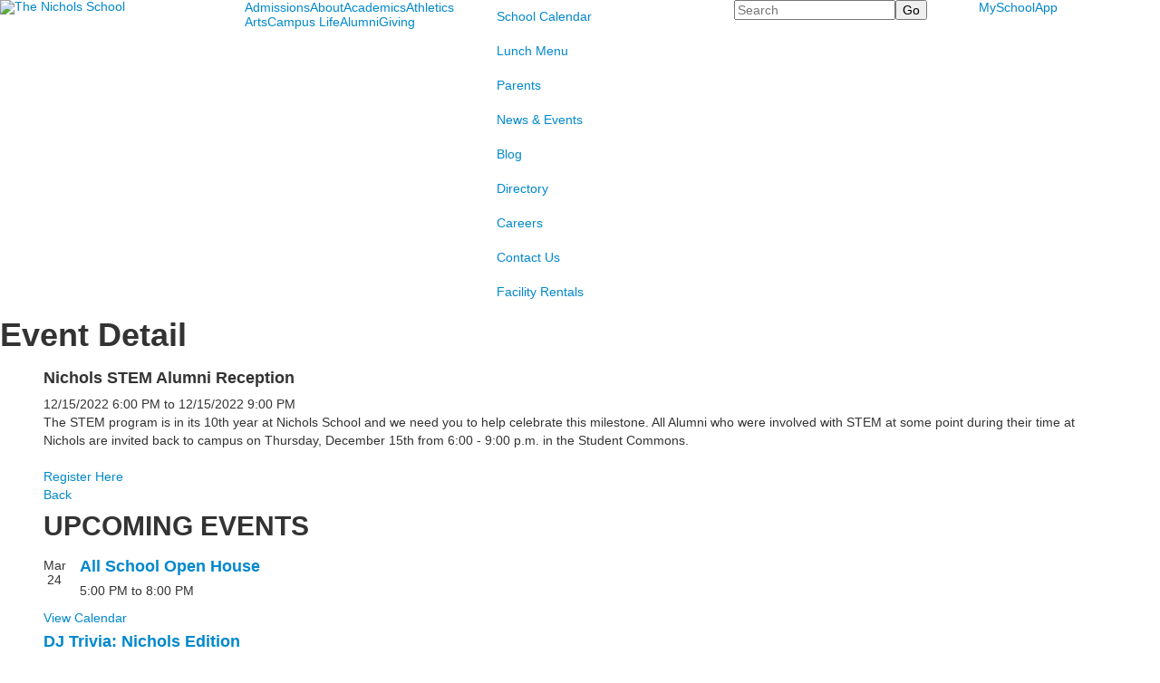

--- FILE ---
content_type: text/html; charset=utf-8
request_url: https://www.nicholsschool.org/event-detail?pk=20745687
body_size: 15996
content:

<!DOCTYPE html>
<html lang="en" class="body externalcrawler">
<head>
    <title>Nichols STEM Alumni Reception</title>
    <meta charset="utf-8">
    <meta name="viewport" content="width=device-width, initial-scale=1.0">
    
    <meta content="VskZvWAKXAcvOWCDWouKRlcbIQ4IKvhOB9bVBf6GVYM" name="google-site-verification" /><link href="https://www.nicholsschool.org/event-detail?pk=20745687" rel="canonical" />
        <link rel="apple-touch-icon" href="//bbk12e1-cdn.myschoolcdn.com/1425/site/1501/homescreen/NICH-tag-stack 152x152.png">
        <link rel="apple-touch-icon" sizes="76x76" href="//bbk12e1-cdn.myschoolcdn.com/1425/site/1501/homescreen/NICH-tag-stack 152x152.png?w=76">
        <link rel="apple-touch-icon" sizes="120x120" href="//bbk12e1-cdn.myschoolcdn.com/1425/site/1501/homescreen/NICH-tag-stack 152x152.png?w=120">
        <link rel="apple-touch-icon" sizes="152x152" href="//bbk12e1-cdn.myschoolcdn.com/1425/site/1501/homescreen/NICH-tag-stack 152x152.png?w=152">
        <link rel="apple-touch-icon" sizes="180x180" href="//bbk12e1-cdn.myschoolcdn.com/1425/site/1501/homescreen/NICH-tag-stack 152x152.png?w=180">
        <link rel="apple-touch-icon" sizes="192x192" href="//bbk12e1-cdn.myschoolcdn.com/1425/site/1501/homescreen/NICH-tag-stack 152x152.png?w=192">


<meta name="description" content="The STEM program is in its 10th year at Nichols School and we need you to help celebrate this milestone. All Alumni who were involved with STEM at some point during their time at Nichols are invited back to campus on Thursday, December 15th from 6:00 - 9:00 p.m. in the Student Commons.Register Here" />
<meta itemprop="name" content="Nichols STEM Alumni Reception">
<meta itemprop="description" content="The STEM program is in its 10th year at Nichols School and we need you to help celebrate this milestone. All Alumni who were involved with STEM at some point during their time at Nichols are invited back to campus on Thursday, December 15th from 6:00 - 9:00 p.m. in the Student Commons.Register Here">
<meta name="twitter:card" content="summary">
<meta name="twitter:title" content="Nichols STEM Alumni Reception">
<meta name="twitter:description" content="The STEM program is in its 10th year at Nichols School and we need you to help celebrate this milestone. All Alumni who were involved with STEM at some point during their time at Nichols...">
<meta property="og:title" content="Nichols STEM Alumni Reception" />
<meta property="og:type" content="article" />
<meta property="og:url" content="https://www.nicholsschool.org/event-detail?pk=20745687" />
<meta property="og:description" content="The STEM program is in its 10th year at Nichols School and we need you to help celebrate this milestone. All Alumni who were involved with STEM at some point during their time at Nichols are invited back to campus on Thursday, December 15th from 6:00 - 9:00 p.m. in the Student Commons.Register Here" />
<meta property="og:site_name" content="Nichols School" />
<meta property="article:published_time" content="12/15/2022 6:00:00 PM" />    <link href="//fonts.googleapis.com/css?family=Abril+Fatface|Nunito+Sans:200,400,400i,700,700i|Oswald:700|Satisfy&display=swap" rel="stylesheet"><link rel="stylesheet" type="text/css" href="//libs-w2.myschoolapp.com/bootstrap/2.1.1/css/bootstrap.24col.min.css"/><link rel="stylesheet" type="text/css" href="//libs-w2.myschoolapp.com/jquery-flexslider/2.10/jquery.flexslider-min.css"/><link rel="stylesheet" type="text/css" href="//libs-w2.myschoolapp.com/video/7.4.3/video-js.css"/><link rel="stylesheet" type="text/css" href="//libs-w2.myschoolapp.com/jquery-background-carousel/1.2/background-carousel.css"/><link rel="stylesheet" type="text/css" href="//libs-w2.myschoolapp.com/jquery-jplayer/2.4.1/morning.light/jplayer.morning.light.css"/><link rel="stylesheet" type="text/css" href="//libs-w2.myschoolapp.com/images/jPlayer/p3.morning.light.css"/><link rel="stylesheet" type="text/css" href="//src-e1.myschoolapp.com/2026.01.20.8/minify/page-main.css"/><link rel = "stylesheet" type = "text/css" href = "//bbk12e1-cdn.myschoolcdn.com/ftpimages/1425/SiteStyle/1501/SiteStyle134060724644903370.css"/>
    <script type="text/javascript" src="//libs-w2.myschoolapp.com/headJs/1.0.3.cd/head.min.js"></script>
    <script>head.js({"/jquery/3.7.1/jquery-3.7.1.min.js": "//libs-w2.myschoolapp.com/jquery/3.7.1/jquery-3.7.1.min.js"},{"/jquery-migrate/3.4.1/jquery-migrate-3.4.1.min.js": "//libs-w2.myschoolapp.com/jquery-migrate/3.4.1/jquery-migrate-3.4.1.min.js"},{"/p3-fwk/1.1.0/p3-fwk.js": "//libs-w2.myschoolapp.com/p3-fwk/1.1.0/p3-fwk.js"},{"/backbone-validation/backbone-validation-min.js": "//src-e1.myschoolapp.com/2026.01.20.8/src/libs/backbone-validation/backbone-validation-min.js"},{"/jquery-flexslider/2.10/jquery.flexslider-min.js": "//libs-w2.myschoolapp.com/jquery-flexslider/2.10/jquery.flexslider-min.js"},{"/video/7.4.3/video.min.js": "//libs-w2.myschoolapp.com/video/7.4.3/video.min.js"},{"/video/share/1.5/share.video.min.js": "//libs-w2.myschoolapp.com/video/share/1.5/share.video.min.js"},{"/jquery-simplemodal/1.4.5/jquery.simplemodal.1.4.5.min.js": "//libs-w2.myschoolapp.com/jquery-simplemodal/1.4.5/jquery.simplemodal.1.4.5.min.js"},{"/jquery-background-carousel/1.2/jquery.background.carousel.js": "//libs-w2.myschoolapp.com/jquery-background-carousel/1.2/jquery.background.carousel.js"},{"/jquery-jplayer/2.4.1/jquery.jplayer.js": "//libs-w2.myschoolapp.com/jquery-jplayer/2.4.1/jquery.jplayer.js"},{"/jqueryui/1.13.2/jquery-ui.min.js": "//libs-w2.myschoolapp.com/jqueryui/1.13.2/jquery-ui.min.js"},{"/jquery-waitforimages/1.5/jquery.waitforimages.js": "//libs-w2.myschoolapp.com/jquery-waitforimages/1.5/jquery.waitforimages.js"},{"/2026.01.20.8/minify/page-main.js": "//src-e1.myschoolapp.com/2026.01.20.8/minify/page-main.js"}, function() { onMessage.init({"PageTaskId":256462,"PageName":"Event Detail","SiteId":1501,"AppDomain":"https://nicholsschool.myschoolapp.com","IsLive":true,"SslInd":true,"SslUrl":"https://nicholsschool.myschoolapp.com/page/event-detail?pk=20745687&siteId=1501&ssl=1"}, [{"content":"logo","clientid":"content_118979","options":{"AltText":"The Nichols School","Url":"/page","newWindow":false,"LogoImageUrl":"//bbk12e1-cdn.myschoolcdn.com/ftpimages/1425/logo/master-logo-white.png"},"StyleTypeId":1,"StyleModeId":1},{"content":"megamenu","clientid":"content_118980","options":{"UrlPrefix":""},"StyleTypeId":2,"StyleModeId":5},{"content":"menu","clientid":"content_118982","options":{"UrlPrefix":""},"StyleTypeId":2,"StyleModeId":3},{"content":"search","clientid":"content_118981","options":{"DetailPageUrl":"/page/search-results"},"StyleTypeId":1,"StyleModeId":1},{"content":"links","clientid":"content_118983","options":null,"StyleTypeId":1,"StyleModeId":1},{"content":"pagetitle","clientid":"content_118984","options":{"UrlPrefix":""},"StyleTypeId":1,"StyleModeId":1},{"content":"menu","clientid":"content_118986","options":{"StartLevel":2,"StartPage":"0","UrlPrefix":""},"StyleTypeId":2,"StyleModeId":1},{"content":"menu","clientid":"content_118985","options":{"StartLevel":2,"StartPage":"0","UrlPrefix":""},"StyleTypeId":2,"StyleModeId":1},{"content":"eventdetail","clientid":"content_1893862","options":null,"StyleTypeId":1,"StyleModeId":1},{"content":"header","clientid":"content_3010116","options":{"HeaderText":"UPCOMING EVENTS"},"StyleTypeId":1,"StyleModeId":1},{"content":"events","clientid":"content_3009944","options":{"HeaderTextOption":"optHeaderText","HeaderText":"","ItemCount":"","ShowOption":"optShowUpcoming","DetailPageTaskId":256462,"ShowallPageTaskId":264098,"DetailPageUrl":"/page/event-detail","ShowallPageUrl":"/page/admissions/admissions-events","ContentPk":17087,"sDate":"20260301","eDate":"20260331"},"StyleTypeId":1,"StyleModeId":1},{"content":"events","clientid":"content_3009945","options":{"HeaderTextOption":"optHeaderText","HeaderText":"","ItemCount":"","ShowOption":"optShowUpcoming","DetailPageTaskId":256462,"ShowallPageTaskId":256466,"DetailPageUrl":"/page/event-detail","ShowallPageUrl":"/page/calendar","ContentPk":17084,"sDate":"20260301","eDate":"20260331"},"StyleTypeId":1,"StyleModeId":1},{"content":"logo","clientid":"content_118988","options":{"AltText":"The Nichols School","Url":"/page","newWindow":false,"LogoImageUrl":"//bbk12e1-cdn.myschoolcdn.com/ftpimages/1425/logo/master-logo-white.png"},"StyleTypeId":1,"StyleModeId":1},{"content":"text","clientid":"content_118989","options":{"HeaderTextOption":"optHeaderText","HeaderText":"Address"},"StyleTypeId":1,"StyleModeId":1},{"content":"links","clientid":"content_118992","options":null,"StyleTypeId":1,"StyleModeId":1},{"content":"text","clientid":"content_118990","options":{"HeaderText":"About Us","HeaderTextOption":"optHeaderText"},"StyleTypeId":1,"StyleModeId":1},{"content":"links","clientid":"content_118991","options":null,"StyleTypeId":1,"StyleModeId":1},{"content":"text","clientid":"content_118993","options":null,"StyleTypeId":1,"StyleModeId":1},{"content":"minisitemap","clientid":"content_118994","options":{"StartLevel":1,"EndLevel":2,"DefaultExpandAll":false,"UrlPrefix":""},"StyleTypeId":1,"StyleModeId":1},{"content":"menu","clientid":"content_4469","options":{"StartLevel":2,"StartPage":"88469","EndLevel":2,"UrlPrefix":""},"StyleTypeId":2,"StyleModeId":3},{"content":"text","clientid":"content_4470","options":{"HeaderTextOption":"optHeaderText","HeaderText":"About"},"StyleTypeId":1,"StyleModeId":1},{"content":"text","clientid":"content_5052","options":null,"StyleTypeId":1,"StyleModeId":1},{"content":"photo","clientid":"content_4471","options":{"pk":20745687,"IsNewsExpired":false,"GroupName":"Ariel Tilt Shift","AlbumId":"1012988"},"StyleTypeId":1,"StyleModeId":1},{"content":"menu","clientid":"content_4473","options":{"StartLevel":2,"StartPage":"88474","EndLevel":2,"UrlPrefix":""},"StyleTypeId":2,"StyleModeId":3},{"content":"text","clientid":"content_4474","options":{"HeaderTextOption":"optHeaderText","HeaderText":"Admissions"},"StyleTypeId":1,"StyleModeId":1},{"content":"links","clientid":"content_4651","options":null,"StyleTypeId":1,"StyleModeId":1},{"content":"events","clientid":"content_4652","options":{"HeaderTextOption":"optHeaderText","HeaderText":"","ItemCount":"2","ShowOption":"optShowUpcoming","DetailPageUrl":"/page/event-detail","ShowallPageUrl":"/page/calendar","ContentPk":17087,"sDate":"20260301","eDate":"20260331"},"StyleTypeId":1,"StyleModeId":1},{"content":"menu","clientid":"content_4477","options":{"StartLevel":2,"StartPage":"92143","EndLevel":2,"UrlPrefix":""},"StyleTypeId":2,"StyleModeId":3},{"content":"links","clientid":"content_4653","options":{"HeaderTextOption":"optHeaderText","HeaderText":"","ItemCount":""},"StyleTypeId":3,"StyleModeId":2},{"content":"menu","clientid":"content_4481","options":{"StartLevel":2,"StartPage":"92424","EndLevel":2,"UrlPrefix":""},"StyleTypeId":2,"StyleModeId":3},{"content":"text","clientid":"content_4482","options":{"HeaderTextOption":"optHeaderText","HeaderText":"Arts"},"StyleTypeId":1,"StyleModeId":1},{"content":"photo","clientid":"content_4484","options":{"pk":20745687,"IsNewsExpired":false,"GroupName":"MM: Arts Photo","AlbumId":"814372"},"StyleTypeId":1,"StyleModeId":1},{"content":"menu","clientid":"content_4485","options":{"StartLevel":2,"StartPage":"88477","EndLevel":2,"UrlPrefix":""},"StyleTypeId":2,"StyleModeId":3},{"content":"text","clientid":"content_4872","options":{"HeaderTextOption":"optHeaderText","HeaderText":"Athletics"},"StyleTypeId":1,"StyleModeId":1},{"content":"links","clientid":"content_4873","options":null,"StyleTypeId":1,"StyleModeId":1},{"content":"photo","clientid":"content_4871","options":{"pk":20745687,"IsNewsExpired":false,"GroupName":"Athletics > MM Photo","AlbumId":"923383"},"StyleTypeId":1,"StyleModeId":1},{"content":"menu","clientid":"content_4489","options":{"StartLevel":2,"StartPage":"92400","EndLevel":2,"UrlPrefix":""},"StyleTypeId":2,"StyleModeId":3},{"content":"text","clientid":"content_4490","options":{"HeaderTextOption":"optHeaderText","HeaderText":"Campus Life"},"StyleTypeId":1,"StyleModeId":1},{"content":"photo","clientid":"content_4492","options":{"pk":20745687,"IsNewsExpired":false,"GroupName":"MM: Campus Life","AlbumId":"814376"},"StyleTypeId":1,"StyleModeId":1},{"content":"menu","clientid":"content_4493","options":{"StartLevel":2,"StartPage":"88488","EndLevel":2,"UrlPrefix":""},"StyleTypeId":2,"StyleModeId":3},{"content":"text","clientid":"content_4494","options":{"HeaderTextOption":"optHeaderText","HeaderText":"Alumni"},"StyleTypeId":1,"StyleModeId":1},{"content":"links","clientid":"content_4655","options":null,"StyleTypeId":1,"StyleModeId":1},{"content":"links","clientid":"content_4656","options":null,"StyleTypeId":1,"StyleModeId":1},{"content":"menu","clientid":"content_4497","options":{"StartLevel":2,"StartPage":"88496","EndLevel":2,"UrlPrefix":""},"StyleTypeId":2,"StyleModeId":3},{"content":"text","clientid":"content_4498","options":{"HeaderTextOption":"optHeaderText","HeaderText":"Giving"},"StyleTypeId":1,"StyleModeId":1},{"content":"links","clientid":"content_4657","options":null,"StyleTypeId":1,"StyleModeId":1},{"content":"links","clientid":"content_6019","options":null,"StyleTypeId":1,"StyleModeId":1}], [{"Id":118979,"SchoolId":1425,"ElementType":1,"SiteStyleId":75604,"ContentTypeId":395,"ContentLabel":"Logo","ContentPk":15997,"ClientId":"content_118979","Options":{"AltText":"The Nichols School","Url":"/page","newWindow":false,"LogoImageUrl":"//bbk12e1-cdn.myschoolcdn.com/ftpimages/1425/logo/master-logo-white.png"},"Style":{"Id":75604,"StyleTypeId":1,"StyleModeId":1,"ContentTypeId":395,"CssClass":"style-75604","Options":{"Header":{"Visible":false}}},"HasData":true,"FromId":256462,"IsExternalCrawler":true},{"Id":118980,"SchoolId":1425,"ElementType":1,"SiteStyleId":75614,"ContentTypeId":429,"ContentLabel":"Mega_Menu","ContentPk":3159,"ClientId":"content_118980","Options":{"UrlPrefix":""},"Style":{"Id":75614,"StyleTypeId":2,"StyleModeId":5,"ContentTypeId":429,"CssClass":"style-75614","Options":{"SNI1":{"Visible":false},"NavMenu":{"Animate":true}}},"HasData":true,"FromId":256462,"PanelIndex":{"88469":1338,"88474":1339,"92143":1340,"92424":1341,"88477":1342,"92400":1343,"88488":1344,"88496":1345},"IsExternalCrawler":true},{"Id":118982,"SchoolId":1425,"ElementType":1,"SiteStyleId":75613,"ContentTypeId":389,"ContentLabel":"Menu","ContentPk":3255,"ClientId":"content_118982","Options":{"UrlPrefix":""},"Style":{"Id":75613,"StyleTypeId":2,"StyleModeId":3,"ContentTypeId":389,"CssClass":"style-75613","Options":{"AccNavMenu":{"Animate":true,"Show":true,"ArrowLocation":"right"}}},"HasData":true,"FromId":256462,"IsExternalCrawler":true},{"Id":118981,"SchoolId":1425,"ElementType":1,"SiteStyleId":75606,"ContentTypeId":370,"ContentLabel":"Search","ClientId":"content_118981","Options":{"DetailPageUrl":"/page/search-results"},"Style":{"Id":75606,"StyleTypeId":1,"StyleModeId":1,"ContentTypeId":370,"CssClass":"style-75606","Options":{"Header":{"Visible":false},"Submit":{"Visible":true},"SearchLabel":{"Label":"Search"},"Search":{"Placeholder":"Search"}}},"HasData":true,"FromId":256462,"IsExternalCrawler":true},{"Id":118983,"SchoolId":1425,"ElementType":1,"SiteStyleId":75605,"ContentTypeId":2,"ContentLabel":"Links","ContentPk":60278,"ClientId":"content_118983","Style":{"Id":75605,"StyleTypeId":1,"StyleModeId":1,"ContentTypeId":2,"CssClass":"style-75605","Options":{"Header":{"Visible":false},"SubHeader":{"Visible":false},"CategoryDescription":{"Visible":false},"LinkImage":{"Visible":false},"UrlLink":{"Visible":true},"LongDescription":{"Visible":false}}},"HasData":true,"FromId":256462,"IsExternalCrawler":true},{"Id":118984,"SchoolId":1425,"ElementType":1,"SiteStyleId":75683,"ContentTypeId":66,"ContentLabel":"Page_Title","ClientId":"content_118984","Options":{"UrlPrefix":""},"Style":{"Id":75683,"StyleTypeId":1,"StyleModeId":1,"ContentTypeId":66,"CssClass":"style-75683","Options":{"HeadingGroup":{"Visible":true},"Level1":{"Visible":true},"Level2":{"Visible":true},"Level3":{"Visible":true},"Level4":{"Visible":true},"Level5":{"Visible":true},"Level6":{"Visible":true}}},"HasData":true,"FromId":256462,"IsExternalCrawler":true},{"Id":118986,"SchoolId":1425,"ElementType":1,"SiteStyleId":75684,"ContentTypeId":389,"ContentLabel":"Menu","ContentPk":3159,"ClientId":"content_118986","Options":{"StartLevel":2,"StartPage":"0","UrlPrefix":""},"Style":{"Id":75684,"StyleTypeId":2,"StyleModeId":1,"ContentTypeId":389,"CssClass":"style-75684","Options":{"SNI1":{"Visible":true},"SNI2":{"Visible":true},"SNI3":{"Visible":true},"NavMenu":{"Animate":true,"AppearOn":"hover"}}},"FromId":256462,"IsExternalCrawler":true},{"Id":118985,"SchoolId":1425,"ElementType":1,"SiteStyleId":75684,"ContentTypeId":389,"ContentLabel":"Menu","ContentPk":3257,"ClientId":"content_118985","Options":{"StartLevel":2,"StartPage":"0","UrlPrefix":""},"Style":{"Id":75684,"StyleTypeId":2,"StyleModeId":1,"ContentTypeId":389,"CssClass":"style-75684","Options":{"SNI1":{"Visible":true},"SNI2":{"Visible":true},"SNI3":{"Visible":true},"NavMenu":{"Animate":true,"AppearOn":"hover"}}},"FromId":256462,"IsExternalCrawler":true},{"Id":1893862,"SchoolId":1425,"SiteStyleId":0,"ContentTypeId":401,"ContentLabel":"Event_Detail","ClientId":"content_1893862","Style":{"StyleTypeId":1,"StyleModeId":1,"ContentTypeId":401,"Options":{"Date":{"Visible":true},"Location":{"Visible":true},"ContactInfo":{"Visible":true},"BriefDescription":{"Visible":true},"Description":{"Visible":true},"BackButton":{"Visible":true},"Register":{"Visible":true}}},"HasData":true,"FromId":256462,"IsExternalCrawler":true},{"Id":3010116,"SchoolId":1425,"SiteStyleId":0,"ContentTypeId":391,"ContentLabel":"Header","ClientId":"content_3010116","Options":{"HeaderText":"UPCOMING EVENTS"},"Style":{"StyleTypeId":1,"StyleModeId":1,"ContentTypeId":391},"HasData":true,"FromId":256462,"IsExternalCrawler":true},{"Id":3009944,"SchoolId":1425,"SiteStyleId":84774,"ContentTypeId":5,"ContentLabel":"Events","ContentPk":17087,"ClientId":"content_3009944","Options":{"HeaderTextOption":"optHeaderText","HeaderText":"","ItemCount":"","ShowOption":"optShowUpcoming","DetailPageTaskId":256462,"ShowallPageTaskId":264098,"DetailPageUrl":"/page/event-detail","ShowallPageUrl":"/page/admissions/admissions-events","ContentPk":17087,"sDate":"20260301","eDate":"20260331"},"Style":{"Id":84774,"StyleTypeId":1,"StyleModeId":1,"ContentTypeId":5,"CssClass":"style-84774","Options":{"Header":{"Visible":true},"TitleLink":{"Visible":true},"BriefDescription":{"Visible":true},"Location":{"Visible":true},"ContactInfo":{"Visible":true},"Date":{"Visible":true},"ReadMore":{"Visible":true},"Register":{"Visible":true},"ViewAllEvents":{"Visible":true,"Label":"View Calendar"},"DateIcon":{"Visible":true}}},"HasData":true,"FromId":256462,"IsExternalCrawler":true},{"Id":3009945,"SchoolId":1425,"SiteStyleId":75942,"ContentTypeId":5,"ContentLabel":"Events","ContentPk":17084,"ClientId":"content_3009945","Options":{"HeaderTextOption":"optHeaderText","HeaderText":"","ItemCount":"","ShowOption":"optShowUpcoming","DetailPageTaskId":256462,"ShowallPageTaskId":256466,"DetailPageUrl":"/page/event-detail","ShowallPageUrl":"/page/calendar","ContentPk":17084,"sDate":"20260301","eDate":"20260331"},"Style":{"Id":75942,"StyleTypeId":1,"StyleModeId":1,"ContentTypeId":5,"CssClass":"style-75942","Options":{"Header":{"Visible":true},"TitleLink":{"Visible":true},"BriefDescription":{"Visible":true},"Location":{"Visible":true},"ContactInfo":{"Visible":true},"Date":{"Visible":true},"ReadMore":{"Visible":true},"Register":{"Visible":true},"ViewAllEvents":{"Visible":true}}},"HasData":true,"FromId":256462,"IsExternalCrawler":true},{"Id":118988,"SchoolId":1425,"ElementType":1,"SiteStyleId":75691,"ContentTypeId":395,"ContentLabel":"Logo","ContentPk":15997,"ClientId":"content_118988","Options":{"AltText":"The Nichols School","Url":"/page","newWindow":false,"LogoImageUrl":"//bbk12e1-cdn.myschoolcdn.com/ftpimages/1425/logo/master-logo-white.png"},"Style":{"Id":75691,"StyleTypeId":1,"StyleModeId":1,"ContentTypeId":395,"CssClass":"style-75691","Options":{"Header":{"Visible":false}}},"HasData":true,"FromId":256462,"IsExternalCrawler":true},{"Id":118989,"SchoolId":1425,"ElementType":1,"SiteStyleId":75692,"ContentTypeId":1,"ContentLabel":"Text","ContentPk":542356,"ClientId":"content_118989","Options":{"HeaderTextOption":"optHeaderText","HeaderText":"Address"},"Style":{"Id":75692,"StyleTypeId":1,"StyleModeId":1,"ContentTypeId":1,"CssClass":"style-75692","Options":{"Header":{"Visible":true},"Photos":{"Visible":true}}},"HasData":true,"FromId":256462,"IsExternalCrawler":true},{"Id":118992,"SchoolId":1425,"ElementType":1,"SiteStyleId":75707,"ContentTypeId":2,"ContentLabel":"Links","ContentPk":60285,"ClientId":"content_118992","Style":{"Id":75707,"StyleTypeId":1,"StyleModeId":1,"ContentTypeId":2,"CssClass":"style-75707","Options":{"Header":{"Visible":false},"SubHeader":{"Visible":false},"CategoryDescription":{"Visible":false},"LinkImage":{"Visible":true},"UrlLink":{"Visible":false},"LongDescription":{"Visible":false}}},"HasData":true,"FromId":256462,"IsExternalCrawler":true},{"Id":118990,"SchoolId":1425,"ElementType":1,"SiteStyleId":75692,"ContentTypeId":1,"ContentLabel":"Text","ContentPk":542361,"ClientId":"content_118990","Options":{"HeaderText":"About Us","HeaderTextOption":"optHeaderText"},"Style":{"Id":75692,"StyleTypeId":1,"StyleModeId":1,"ContentTypeId":1,"CssClass":"style-75692","Options":{"Header":{"Visible":true},"Photos":{"Visible":true}}},"HasData":true,"FromId":256462,"IsExternalCrawler":true},{"Id":118991,"SchoolId":1425,"ElementType":1,"SiteStyleId":75708,"ContentTypeId":2,"ContentLabel":"Links","ContentPk":60284,"ClientId":"content_118991","Style":{"Id":75708,"StyleTypeId":1,"StyleModeId":1,"ContentTypeId":2,"CssClass":"style-75708","Options":{"Header":{"Visible":false},"SubHeader":{"Visible":false},"CategoryDescription":{"Visible":false},"LinkImage":{"Visible":false},"UrlLink":{"Visible":true},"LongDescription":{"Visible":false}}},"HasData":true,"FromId":256462,"IsExternalCrawler":true},{"Id":118993,"SchoolId":1425,"ElementType":1,"SiteStyleId":75710,"ContentTypeId":1,"ContentLabel":"Text","ContentPk":542399,"ClientId":"content_118993","Style":{"Id":75710,"StyleTypeId":1,"StyleModeId":1,"ContentTypeId":1,"CssClass":"style-75710","Options":{"Header":{"Visible":true},"Photos":{"Visible":true}}},"HasData":true,"FromId":256462,"IsExternalCrawler":true},{"Id":118994,"SchoolId":1425,"ElementType":1,"SiteStyleId":75711,"ContentTypeId":394,"ContentLabel":"Mini_Sitemap","ContentPk":3159,"ClientId":"content_118994","Options":{"StartLevel":1,"EndLevel":2,"DefaultExpandAll":false,"UrlPrefix":""},"Style":{"Id":75711,"StyleTypeId":1,"StyleModeId":1,"ContentTypeId":394,"CssClass":"style-75711","Options":{"Hide":false,"MiniSitemapButton":{"Visible":true},"MiniSitemapOpen":{"Visible":true,"Label":"+ Open Sitemap"},"MiniSitemapClose":{"Visible":true,"Label":"- Close Sitemap"}}},"HasData":true,"FromId":256462,"IsExternalCrawler":true},{"Id":4469,"SchoolId":1425,"ElementType":2,"SiteStyleId":74872,"ContentTypeId":389,"ContentLabel":"Menu","ContentPk":3159,"ClientId":"content_4469","Options":{"StartLevel":2,"StartPage":"88469","EndLevel":2,"UrlPrefix":""},"Style":{"Id":74872,"StyleTypeId":2,"StyleModeId":3,"ContentTypeId":389,"CssClass":"style-74872","Options":{"AccNavMenu":{"Animate":true,"Show":true,"ArrowLocation":"right"}}},"HasData":true,"FromId":256462,"IsExternalCrawler":true},{"Id":4470,"SchoolId":1425,"ElementType":2,"SiteStyleId":74827,"ContentTypeId":1,"ContentLabel":"Text","ContentPk":542345,"ClientId":"content_4470","Options":{"HeaderTextOption":"optHeaderText","HeaderText":"About"},"Style":{"Id":74827,"StyleTypeId":1,"StyleModeId":1,"ContentTypeId":1,"CssClass":"style-74827","Options":{"Header":{"Visible":true},"Photos":{"Visible":true,"Position":"left"}}},"HasData":true,"FromId":256462,"IsExternalCrawler":true},{"Id":5052,"SchoolId":1425,"ElementType":2,"SiteStyleId":76381,"ContentTypeId":1,"ContentLabel":"Text","ContentPk":562329,"ClientId":"content_5052","Style":{"Id":76381,"StyleTypeId":1,"StyleModeId":1,"ContentTypeId":1,"CssClass":"style-76381","Options":{"Header":{"Visible":true},"Photos":{"Visible":true}}},"HasData":true,"FromId":256462,"IsExternalCrawler":true},{"Id":4471,"SchoolId":1425,"ElementType":2,"SiteStyleId":75602,"ContentTypeId":31,"ContentLabel":"Photo","ContentPk":119454,"ClientId":"content_4471","Options":{"pk":20745687,"IsNewsExpired":false,"GroupName":"Ariel Tilt Shift","AlbumId":"1012988"},"Style":{"Id":75602,"StyleTypeId":1,"StyleModeId":1,"ContentTypeId":31,"CssClass":"style-75602","Options":{"Header":{"Visible":true},"Title":{"Visible":false},"Caption":{"Visible":true},"LongDescription":{"Visible":false},"AlbumSelect":{"Visible":false},"AlbumName":{"Visible":false}}},"HasData":true,"FromId":256462,"IsExternalCrawler":true},{"Id":4473,"SchoolId":1425,"ElementType":2,"SiteStyleId":74872,"ContentTypeId":389,"ContentLabel":"Menu","ContentPk":3159,"ClientId":"content_4473","Options":{"StartLevel":2,"StartPage":"88474","EndLevel":2,"UrlPrefix":""},"Style":{"Id":74872,"StyleTypeId":2,"StyleModeId":3,"ContentTypeId":389,"CssClass":"style-74872","Options":{"AccNavMenu":{"Animate":true,"Show":true,"ArrowLocation":"right"}}},"HasData":true,"FromId":256462,"IsExternalCrawler":true},{"Id":4474,"SchoolId":1425,"ElementType":2,"SiteStyleId":74827,"ContentTypeId":1,"ContentLabel":"Text","ContentPk":627117,"ClientId":"content_4474","Options":{"HeaderTextOption":"optHeaderText","HeaderText":"Admissions"},"Style":{"Id":74827,"StyleTypeId":1,"StyleModeId":1,"ContentTypeId":1,"CssClass":"style-74827","Options":{"Header":{"Visible":true},"Photos":{"Visible":true,"Position":"left"}}},"HasData":true,"FromId":256462,"IsExternalCrawler":true},{"Id":4651,"SchoolId":1425,"ElementType":2,"SiteStyleId":79539,"ContentTypeId":2,"ContentLabel":"Links","ContentPk":64898,"ClientId":"content_4651","Style":{"Id":79539,"StyleTypeId":1,"StyleModeId":1,"ContentTypeId":2,"CssClass":"style-79539","Options":{"Header":{"Visible":false},"SubHeader":{"Visible":false},"CategoryDescription":{"Visible":false},"LinkImage":{"Visible":false},"UrlLink":{"Visible":true},"LongDescription":{"Visible":false}}},"HasData":true,"FromId":256462,"IsExternalCrawler":true},{"Id":4652,"SchoolId":1425,"ElementType":2,"SiteStyleId":74838,"ContentTypeId":5,"ContentLabel":"Events","ContentPk":17087,"ClientId":"content_4652","Options":{"HeaderTextOption":"optHeaderText","HeaderText":"","ItemCount":"2","ShowOption":"optShowUpcoming","DetailPageUrl":"/page/event-detail","ShowallPageUrl":"/page/calendar","ContentPk":17087,"sDate":"20260301","eDate":"20260331"},"Style":{"Id":74838,"StyleTypeId":1,"StyleModeId":1,"ContentTypeId":5,"CssClass":"style-74838","Options":{"Header":{"Visible":true},"TitleLink":{"Visible":true},"BriefDescription":{"Visible":true},"Location":{"Visible":true},"ContactInfo":{"Visible":true},"Date":{"Visible":true},"ReadMore":{"Visible":true},"Register":{"Visible":true},"ViewAllEvents":{"Visible":true,"Label":"View Calendar"},"DateIcon":{"Visible":true}}},"HasData":true,"FromId":256462,"IsExternalCrawler":true},{"Id":4477,"SchoolId":1425,"ElementType":2,"SiteStyleId":74872,"ContentTypeId":389,"ContentLabel":"Menu","ContentPk":3159,"ClientId":"content_4477","Options":{"StartLevel":2,"StartPage":"92143","EndLevel":2,"UrlPrefix":""},"Style":{"Id":74872,"StyleTypeId":2,"StyleModeId":3,"ContentTypeId":389,"CssClass":"style-74872","Options":{"AccNavMenu":{"Animate":true,"Show":true,"ArrowLocation":"right"}}},"HasData":true,"FromId":256462,"IsExternalCrawler":true},{"Id":4653,"SchoolId":1425,"ElementType":2,"SiteStyleId":74859,"ContentTypeId":2,"ContentLabel":"Links","ContentPk":60621,"ClientId":"content_4653","Options":{"HeaderTextOption":"optHeaderText","HeaderText":"","ItemCount":""},"Style":{"Id":74859,"StyleTypeId":3,"StyleModeId":2,"ContentTypeId":2,"CssClass":"style-74859","Options":{"Header":{"Visible":true},"Title":{"Visible":true},"Caption":{"Visible":true},"LongDescription":{"Visible":true},"Details":{"Visible":true},"Counter":{"Visible":true,"Alignment":"left","Position":"top"},"Pager":{"Visible":false,"Type":"shapes","Alignment":"center","Position":"bottom","Location":"outside"},"Arrows":{"Visible":false}},"Settings":{"AutoAdvance":false,"PauseOnHover":false,"PauseOnAction":false,"AnimationType":"slide","LoopAnimation":false,"SlideshowSpeed":"0","AnimationSpeed":"0","Randomize":false,"SmoothHeight":false,"ShowArrows":"always","GalleryStyle":false,"MinItems":"1","MaxItems":"20","SlideWidth":"222"}},"HasData":true,"FromId":256462,"IsExternalCrawler":true},{"Id":4481,"SchoolId":1425,"ElementType":2,"SiteStyleId":74872,"ContentTypeId":389,"ContentLabel":"Menu","ContentPk":3159,"ClientId":"content_4481","Options":{"StartLevel":2,"StartPage":"92424","EndLevel":2,"UrlPrefix":""},"Style":{"Id":74872,"StyleTypeId":2,"StyleModeId":3,"ContentTypeId":389,"CssClass":"style-74872","Options":{"AccNavMenu":{"Animate":true,"Show":true,"ArrowLocation":"right"}}},"HasData":true,"FromId":256462,"IsExternalCrawler":true},{"Id":4482,"SchoolId":1425,"ElementType":2,"SiteStyleId":74827,"ContentTypeId":1,"ContentLabel":"Text","ContentPk":627122,"ClientId":"content_4482","Options":{"HeaderTextOption":"optHeaderText","HeaderText":"Arts"},"Style":{"Id":74827,"StyleTypeId":1,"StyleModeId":1,"ContentTypeId":1,"CssClass":"style-74827","Options":{"Header":{"Visible":true},"Photos":{"Visible":true,"Position":"left"}}},"HasData":true,"FromId":256462,"IsExternalCrawler":true},{"Id":4484,"SchoolId":1425,"ElementType":2,"SiteStyleId":75602,"ContentTypeId":31,"ContentLabel":"Photo","ContentPk":110022,"ClientId":"content_4484","Options":{"pk":20745687,"IsNewsExpired":false,"GroupName":"MM: Arts Photo","AlbumId":"814372"},"Style":{"Id":75602,"StyleTypeId":1,"StyleModeId":1,"ContentTypeId":31,"CssClass":"style-75602","Options":{"Header":{"Visible":true},"Title":{"Visible":false},"Caption":{"Visible":true},"LongDescription":{"Visible":false},"AlbumSelect":{"Visible":false},"AlbumName":{"Visible":false}}},"HasData":true,"FromId":256462,"IsExternalCrawler":true},{"Id":4485,"SchoolId":1425,"ElementType":2,"SiteStyleId":74872,"ContentTypeId":389,"ContentLabel":"Menu","ContentPk":3159,"ClientId":"content_4485","Options":{"StartLevel":2,"StartPage":"88477","EndLevel":2,"UrlPrefix":""},"Style":{"Id":74872,"StyleTypeId":2,"StyleModeId":3,"ContentTypeId":389,"CssClass":"style-74872","Options":{"AccNavMenu":{"Animate":true,"Show":true,"ArrowLocation":"right"}}},"HasData":true,"FromId":256462,"IsExternalCrawler":true},{"Id":4872,"SchoolId":1425,"ElementType":2,"SiteStyleId":0,"ContentTypeId":1,"ContentLabel":"Text","ContentPk":761315,"ClientId":"content_4872","Options":{"HeaderTextOption":"optHeaderText","HeaderText":"Athletics"},"Style":{"StyleTypeId":1,"StyleModeId":1,"ContentTypeId":1,"Options":{"Header":{"Visible":true},"Photos":{"Visible":true}}},"HasData":true,"FromId":256462,"IsExternalCrawler":true},{"Id":4873,"SchoolId":1425,"ElementType":2,"SiteStyleId":74845,"ContentTypeId":2,"ContentLabel":"Links","ContentPk":66376,"ClientId":"content_4873","Style":{"Id":74845,"StyleTypeId":1,"StyleModeId":1,"ContentTypeId":2,"CssClass":"style-74845","Options":{"Header":{"Visible":false},"SubHeader":{"Visible":false},"CategoryDescription":{"Visible":false},"LinkImage":{"Visible":false},"UrlLink":{"Visible":true},"LongDescription":{"Visible":false}}},"HasData":true,"FromId":256462,"IsExternalCrawler":true},{"Id":4871,"SchoolId":1425,"ElementType":2,"SiteStyleId":75602,"ContentTypeId":31,"ContentLabel":"Photo","ContentPk":114758,"ClientId":"content_4871","Options":{"pk":20745687,"IsNewsExpired":false,"GroupName":"Athletics > MM Photo","AlbumId":"923383"},"Style":{"Id":75602,"StyleTypeId":1,"StyleModeId":1,"ContentTypeId":31,"CssClass":"style-75602","Options":{"Header":{"Visible":true},"Title":{"Visible":false},"Caption":{"Visible":true},"LongDescription":{"Visible":false},"AlbumSelect":{"Visible":false},"AlbumName":{"Visible":false}}},"HasData":true,"FromId":256462,"IsExternalCrawler":true},{"Id":4489,"SchoolId":1425,"ElementType":2,"SiteStyleId":74872,"ContentTypeId":389,"ContentLabel":"Menu","ContentPk":3159,"ClientId":"content_4489","Options":{"StartLevel":2,"StartPage":"92400","EndLevel":2,"UrlPrefix":""},"Style":{"Id":74872,"StyleTypeId":2,"StyleModeId":3,"ContentTypeId":389,"CssClass":"style-74872","Options":{"AccNavMenu":{"Animate":true,"Show":true,"ArrowLocation":"right"}}},"HasData":true,"FromId":256462,"IsExternalCrawler":true},{"Id":4490,"SchoolId":1425,"ElementType":2,"SiteStyleId":74827,"ContentTypeId":1,"ContentLabel":"Text","ContentPk":627125,"ClientId":"content_4490","Options":{"HeaderTextOption":"optHeaderText","HeaderText":"Campus Life"},"Style":{"Id":74827,"StyleTypeId":1,"StyleModeId":1,"ContentTypeId":1,"CssClass":"style-74827","Options":{"Header":{"Visible":true},"Photos":{"Visible":true,"Position":"left"}}},"HasData":true,"FromId":256462,"IsExternalCrawler":true},{"Id":4492,"SchoolId":1425,"ElementType":2,"SiteStyleId":75602,"ContentTypeId":31,"ContentLabel":"Photo","ContentPk":110024,"ClientId":"content_4492","Options":{"pk":20745687,"IsNewsExpired":false,"GroupName":"MM: Campus Life","AlbumId":"814376"},"Style":{"Id":75602,"StyleTypeId":1,"StyleModeId":1,"ContentTypeId":31,"CssClass":"style-75602","Options":{"Header":{"Visible":true},"Title":{"Visible":false},"Caption":{"Visible":true},"LongDescription":{"Visible":false},"AlbumSelect":{"Visible":false},"AlbumName":{"Visible":false}}},"HasData":true,"FromId":256462,"IsExternalCrawler":true},{"Id":4493,"SchoolId":1425,"ElementType":2,"SiteStyleId":74872,"ContentTypeId":389,"ContentLabel":"Menu","ContentPk":3159,"ClientId":"content_4493","Options":{"StartLevel":2,"StartPage":"88488","EndLevel":2,"UrlPrefix":""},"Style":{"Id":74872,"StyleTypeId":2,"StyleModeId":3,"ContentTypeId":389,"CssClass":"style-74872","Options":{"AccNavMenu":{"Animate":true,"Show":true,"ArrowLocation":"right"}}},"HasData":true,"FromId":256462,"IsExternalCrawler":true},{"Id":4494,"SchoolId":1425,"ElementType":2,"SiteStyleId":74827,"ContentTypeId":1,"ContentLabel":"Text","ContentPk":627126,"ClientId":"content_4494","Options":{"HeaderTextOption":"optHeaderText","HeaderText":"Alumni"},"Style":{"Id":74827,"StyleTypeId":1,"StyleModeId":1,"ContentTypeId":1,"CssClass":"style-74827","Options":{"Header":{"Visible":true},"Photos":{"Visible":true,"Position":"left"}}},"HasData":true,"FromId":256462,"IsExternalCrawler":true},{"Id":4655,"SchoolId":1425,"ElementType":2,"SiteStyleId":74842,"ContentTypeId":2,"ContentLabel":"Links","ContentPk":76739,"ClientId":"content_4655","Style":{"Id":74842,"StyleTypeId":1,"StyleModeId":1,"ContentTypeId":2,"CssClass":"style-74842","Options":{"Header":{"Visible":true},"SubHeader":{"Visible":false},"CategoryDescription":{"Visible":false},"LinkImage":{"Visible":false},"UrlLink":{"Visible":true},"LongDescription":{"Visible":false}}},"HasData":true,"FromId":256462,"IsExternalCrawler":true},{"Id":4656,"SchoolId":1425,"ElementType":2,"SiteStyleId":79539,"ContentTypeId":2,"ContentLabel":"Links","ContentPk":91322,"ClientId":"content_4656","Style":{"Id":79539,"StyleTypeId":1,"StyleModeId":1,"ContentTypeId":2,"CssClass":"style-79539","Options":{"Header":{"Visible":false},"SubHeader":{"Visible":false},"CategoryDescription":{"Visible":false},"LinkImage":{"Visible":false},"UrlLink":{"Visible":true},"LongDescription":{"Visible":false}}},"HasData":true,"FromId":256462,"IsExternalCrawler":true},{"Id":4497,"SchoolId":1425,"ElementType":2,"SiteStyleId":74872,"ContentTypeId":389,"ContentLabel":"Menu","ContentPk":3159,"ClientId":"content_4497","Options":{"StartLevel":2,"StartPage":"88496","EndLevel":2,"UrlPrefix":""},"Style":{"Id":74872,"StyleTypeId":2,"StyleModeId":3,"ContentTypeId":389,"CssClass":"style-74872","Options":{"AccNavMenu":{"Animate":true,"Show":true,"ArrowLocation":"right"}}},"HasData":true,"FromId":256462,"IsExternalCrawler":true},{"Id":4498,"SchoolId":1425,"ElementType":2,"SiteStyleId":74827,"ContentTypeId":1,"ContentLabel":"Text","ContentPk":627130,"ClientId":"content_4498","Options":{"HeaderTextOption":"optHeaderText","HeaderText":"Giving"},"Style":{"Id":74827,"StyleTypeId":1,"StyleModeId":1,"ContentTypeId":1,"CssClass":"style-74827","Options":{"Header":{"Visible":true},"Photos":{"Visible":true,"Position":"left"}}},"HasData":true,"FromId":256462,"IsExternalCrawler":true},{"Id":4657,"SchoolId":1425,"ElementType":2,"SiteStyleId":74842,"ContentTypeId":2,"ContentLabel":"Links","ContentPk":62414,"ClientId":"content_4657","Style":{"Id":74842,"StyleTypeId":1,"StyleModeId":1,"ContentTypeId":2,"CssClass":"style-74842","Options":{"Header":{"Visible":true},"SubHeader":{"Visible":false},"CategoryDescription":{"Visible":false},"LinkImage":{"Visible":false},"UrlLink":{"Visible":true},"LongDescription":{"Visible":false}}},"HasData":true,"FromId":256462,"IsExternalCrawler":true},{"Id":6019,"SchoolId":1425,"ElementType":2,"SiteStyleId":74843,"ContentTypeId":2,"ContentLabel":"Links","ContentPk":93878,"ClientId":"content_6019","Style":{"Id":74843,"StyleTypeId":1,"StyleModeId":1,"ContentTypeId":2,"CssClass":"style-74843","Options":{"Header":{"Visible":false},"SubHeader":{"Visible":false},"CategoryDescription":{"Visible":false},"LinkImage":{"Visible":false},"UrlLink":{"Visible":true},"LongDescription":{"Visible":false}}},"HasData":true,"FromId":256462,"IsExternalCrawler":true}], [{"FilePathTypeId":2,"Description":"Fastly CDN1","Url":"//cdn.media910.whipplehill.net","BaseUrl":"cdn.media910.whipplehill.net","VideoDefaultInd":false,"DefaultInd":false,"InsertDate":null,"LastModifyDate":null,"LastModifyUserId":null,"vendor_external_id":null},{"FilePathTypeId":3,"Description":"Fastly CDN2 (Amazon Cloud)","Url":"//media.cdn.whipplehill.net","BaseUrl":"media.cdn.whipplehill.net","VideoDefaultInd":false,"DefaultInd":false,"InsertDate":null,"LastModifyDate":null,"LastModifyUserId":null,"vendor_external_id":null},{"FilePathTypeId":4,"Description":"Photon","Url":"//images.myschoolcdn.com","BaseUrl":"images.myschoolcdn.com","VideoDefaultInd":false,"DefaultInd":false,"InsertDate":null,"LastModifyDate":null,"LastModifyUserId":null,"vendor_external_id":null},{"FilePathTypeId":5,"Description":"Common","Url":"//common-e1.myschoolapp.com","BaseUrl":"common-e1.myschoolapp.com","VideoDefaultInd":false,"DefaultInd":false,"InsertDate":null,"LastModifyDate":null,"LastModifyUserId":null,"vendor_external_id":null},{"FilePathTypeId":6,"Description":"Photon East 1","Url":"//bbk12e1-cdn.myschoolcdn.com","BaseUrl":"bbk12e1-cdn.myschoolcdn.com","VideoDefaultInd":false,"DefaultInd":false,"InsertDate":null,"LastModifyDate":null,"LastModifyUserId":null,"vendor_external_id":null},{"FilePathTypeId":7,"Description":"Default","Url":"//bbk12e1-cdn.myschoolcdn.com","BaseUrl":"bbk12e1-cdn.myschoolcdn.com","VideoDefaultInd":false,"DefaultInd":true,"InsertDate":null,"LastModifyDate":null,"LastModifyUserId":null,"vendor_external_id":null},{"FilePathTypeId":8,"Description":"Stage Initial Photon","Url":"//dto-si-media.myschoolcdn.com","BaseUrl":"dto-si-media.myschoolcdn.com","VideoDefaultInd":false,"DefaultInd":false,"InsertDate":null,"LastModifyDate":null,"LastModifyUserId":null,"vendor_external_id":null},{"FilePathTypeId":9,"Description":"SF Video","Url":"//s3.amazonaws.com/dto-e1-sf-video-01","BaseUrl":"s3.amazonaws.com/dto-e1-sf-video-01","VideoDefaultInd":false,"DefaultInd":false,"InsertDate":null,"LastModifyDate":null,"LastModifyUserId":null,"vendor_external_id":null},{"FilePathTypeId":10,"Description":"SI Video","Url":"//s3.amazonaws.com/dto-e1-si-video-01","BaseUrl":"s3.amazonaws.com/dto-e1-si-video-01","VideoDefaultInd":false,"DefaultInd":false,"InsertDate":null,"LastModifyDate":null,"LastModifyUserId":null,"vendor_external_id":null},{"FilePathTypeId":11,"Description":"Production Video","Url":"//video-e1.myschoolcdn.com","BaseUrl":"video-e1.myschoolcdn.com","VideoDefaultInd":true,"DefaultInd":false,"InsertDate":null,"LastModifyDate":null,"LastModifyUserId":null,"vendor_external_id":null},{"FilePathTypeId":12,"Description":"Stage File Photon","Url":"//dto-sf-media.myschoolcdn.com","BaseUrl":"dto-sf-media.myschoolcdn.com","VideoDefaultInd":false,"DefaultInd":false,"InsertDate":null,"LastModifyDate":null,"LastModifyUserId":null,"vendor_external_id":null},{"FilePathTypeId":13,"Description":"Libraries","Url":"//libs-w2.myschoolapp.com","BaseUrl":"libs-w2.myschoolapp.com","VideoDefaultInd":false,"DefaultInd":false,"InsertDate":null,"LastModifyDate":null,"LastModifyUserId":null,"vendor_external_id":null},{"FilePathTypeId":14,"Description":"DTO Temp S3","Url":"//s3.amazonaws.com/k12-uploadtmp-e1-01","BaseUrl":"s3.amazonaws.com/k12-uploadtmp-e1-01","VideoDefaultInd":false,"DefaultInd":false,"InsertDate":null,"LastModifyDate":null,"LastModifyUserId":null,"vendor_external_id":null},{"FilePathTypeId":15,"Description":"Prod Temp S3","Url":"//s3.amazonaws.com/dto-uploadtmp-e1-01","BaseUrl":"s3.amazonaws.com/dto-uploadtmp-e1-01","VideoDefaultInd":false,"DefaultInd":false,"InsertDate":null,"LastModifyDate":null,"LastModifyUserId":null,"vendor_external_id":null},{"FilePathTypeId":16,"Description":"Source","Url":"//src-e1.myschoolapp.com","BaseUrl":"src-e1.myschoolapp.com","VideoDefaultInd":false,"DefaultInd":false,"InsertDate":null,"LastModifyDate":null,"LastModifyUserId":null,"vendor_external_id":null}]); });</script>

    <!-- Google Tag Manager -->
<script>(function(w,d,s,l,i){w[l]=w[l]||[];w[l].push({'gtm.start':
new Date().getTime(),event:'gtm.js'});var f=d.getElementsByTagName(s)[0],
j=d.createElement(s),dl=l!='dataLayer'?'&l='+l:'';j.async=true;j.src=
'https://www.googletagmanager.com/gtm.js?id='+i+dl;f.parentNode.insertBefore(j,f);
})(window,document,'script','dataLayer','GTM-TM5CV64');</script>
<!-- End Google Tag Manager -->

<meta name="facebook-domain-verification" content="5w8p27rnngkcvrc08ovevl5rtqu8mi" />

<!-- JSON-LD Structured Data - Multi School Level -->
<script type="application/ld+json">
{
"@context" : "http://schema.org",
"@type" : "EducationalOrganization",
"name" : "Nichols School",
"url" : "https://www.nicholsschool.org",
"sameAs" : [ "https://www.facebook.com/nicholsschool",
  "https://twitter.com/nicholsschool",
  "https://www.instagram.com/nicholsschool",
  "https://vimeo.com/nicholsschool",
  "https://www.linkedin.com/school/nichols-school" ]
} </script>
<!-- Include information about the Middle School here  -->
<script type="application/ld+json">
{
"@context" : "http://schema.org",
"@type" : "MiddleSchool",
"name" : "Nichols School - Middle School",
"telephone" : "716-332-6300",
"address" : {
  "@type" : "PostalAddress",
  "streetAddress" : "1250 Amherst Street",
  "addressLocality" : "Buffalo",
  "addressRegion" : "NY",
  "postalCode" : "14216"
  }
} </script>
<!-- Include information about the High School here  -->
<script type="application/ld+json">
{
"@context" : "http://schema.org",
"@type" : "HighSchool",
"name" : "Nichols School - High School",
"telephone" : "716-332-6300",
"address" : {
  "@type" : "PostalAddress",
  "streetAddress" : "1250 Amherst Street",
  "addressLocality" : "Buffalo",
  "addressRegion" : "NY",
  "postalCode" : "14216"
  }
} </script>
</head>
<body class="body " >


<!-- Google Tag Manager (noscript) -->
<noscript><iframe src="https://www.googletagmanager.com/ns.html?id=GTM-TM5CV64"
height="0" width="0" style="display:none;visibility:hidden"></iframe></noscript>
<!-- End Google Tag Manager (noscript) --><div class="layout" id="layout_11211"><div class="style-75598 region layout-region" id="layout_region_0"><div class="full-width">
</div></div><div class="style-75599 region layout-region" id="layout_region_1"><div class="full-width">
<div class="layout-row row-fluid"><div class="first-col layout-col span5 col"><div class="layout-block style-75604 clearfix" data-cid="395" id="content_118979"><div class="content logo">


<div class="content-wrap">
        <a href="/page">
			<img src="//bbk12e1-cdn.myschoolcdn.com/ftpimages/1425/logo/master-logo-white.png" alt='The Nichols School'>
		</a>
</div></div></div></div><div class="layout-col span5 col"><div class="layout-block style-75614 clearfix" data-cid="429" id="content_118980"><div class="content megamenu">


	<nav aria-label="1. Main Menu" class=" nav-menu menu-animate-true menu-action-hover menu-type-mega menu-direction-down ">
		<ul class="menu-container mega-level1">
					<li tabindex="1" class="mega-menu-item menu-item menu-item-88474 l1-item level-1  has-sub-menu ">

			<a tabindex="-1" href="/admissions">
				Admissions
			</a>


					<div class="mega-menu-panel mega-menu-panel-88474 ">
						<div class="mega-menu-panel-inner mega-menu-panel-inner-88474 ">
							<div class="panel">
<div class="panel-row row-fluid"><div class="first-col panel-col span7 col"><div class="hidden-tablet hidden-phone panel-block style-74872 clearfix" data-cid="389" id="content_4473"><div class="content menu">

	<nav class=" acc-nav-menu menu-accordion menu-animate-true menu-always-show-true  menu-type-accordion" sub_off="" sub_hover="" sub_on="">
		<ul class="menu-container acc-level1">
					<li class="menu-item menu-item-91608 acc-l1-item level-2   ">
			
			<a class="acc-l1-item-text" href="/admissions/inquire-about-nichols">
				Inquire About Nichols
			</a>

		</li>
		<li class="menu-item menu-item-98589 acc-l1-item level-2   ">
			
			<a class="acc-l1-item-text" href="/admissions/applying-to-nichols-school">
				Applying to Nichols School
			</a>

		</li>
		<li class="menu-item menu-item-91607 acc-l1-item level-2   ">
			
			<a class="acc-l1-item-text" href="/admissions/admissions-events">
				Admissions Events
			</a>

		</li>
		<li class="menu-item menu-item-92211 acc-l1-item level-2   ">
			
			<a class="acc-l1-item-text" href="/admissions/tuition-and-aid">
				Tuition &amp; Aid
			</a>

		</li>
		<li class="menu-item menu-item-92197 acc-l1-item level-2   ">
			
			<a class="acc-l1-item-text" href="/admissions/international-students">
				International Students
			</a>

		</li>
		<li class="menu-item menu-item-106282 acc-l1-item level-2   ">
			
			<a class="acc-l1-item-text" href="/admissions/new-student-information">
				New Student Information
			</a>

		</li>

		</ul>
	</nav>

</div></div></div><div class="panel-col offset1 span8 col"><div class="panel-block style-74827 clearfix" data-cid="1" id="content_4474"><div class="content text">

			<h2 class="h2-style">Admissions</h2>
	<div class="content-wrap">
		We look forward to meeting prospective students and families and introducing them to Nichols' culture of unconditional encouragement.
	</div>

  </div></div><div class="panel-block style-79539 clearfix" data-cid="2" id="content_4651"><div class="content links">

    <div class="content-wrap">

        <ul class="no-bullets">
    <li class="group">

            <a class="custom-title links-urllink" href="//www.nicholsschool.org/page/admissions/inquire-about-nichols">Inquire Today</a>
            </li>
    <li class="group">

            <a class="custom-title links-urllink" href="https://nicholsschool.schooladminonline.com/users/sign_up" target='_blank'>Apply Now</a>
            </li>
        </ul>
    </div>


</div></div></div><div class="last-col panel-col offset1 span7 col"><div class="panel-block style-74838 clearfix" data-cid="5" id="content_4652"><div class="content events">
    <div class="content-wrap">
        <h3 class="h3-style element-invisible">List of 1 events.</h3>
        <ul class="no-bullets">
                <li class="group">
                        <div class="date-icon">
                            <div class="month-name">Mar</div>
                            <div class="day-number">24</div>
                        </div>
        
                    <div class="event-detail ">

                        		<h4 class="h4-style event-title">
            <a href="/page/event-detail?pk=33430321&amp;fromId=256462">All School Open House</a>
        </h4>

        
                        <time>
            <span class="start-time">5:00 PM</span>

                <span class="date-sep">to</span>
            <span class="end-time">8:00 PM</span>

</time>


                        

                        

                        

                        

                        

                    </div>
                </li>		
        </ul>
            <a class="button view-all" href="/page/calendar?sDate=20260301&eDate=20260331&ec=0_17087">
View Calendar            </a>
    </div>


</div></div></div></div></div>

						</div>
					</div>

		</li>
		<li tabindex="1" class="mega-menu-item menu-item menu-item-88469 l1-item level-1  has-sub-menu ">

			<a tabindex="-1" href="/about">
				About
			</a>


					<div class="mega-menu-panel mega-menu-panel-88469 ">
						<div class="mega-menu-panel-inner mega-menu-panel-inner-88469 ">
							<div class="panel">
<div class="panel-row row-fluid"><div class="first-col panel-col span7 col"><div class="hidden-tablet hidden-phone panel-block style-74872 clearfix" data-cid="389" id="content_4469"><div class="content menu">

	<nav class=" acc-nav-menu menu-accordion menu-animate-true menu-always-show-true  menu-type-accordion" sub_off="" sub_hover="" sub_on="">
		<ul class="menu-container acc-level1">
					<li class="menu-item menu-item-87846 acc-l1-item level-2   ">
			
			<a class="acc-l1-item-text" href="/about/welcome-from-the-head-of-school">
				Welcome from the Head of School
			</a>

		</li>
		<li class="menu-item menu-item-87847 acc-l1-item level-2   ">
			
			<a class="acc-l1-item-text" href="/about/nichols-at-a-glance">
				Nichols At A Glance
			</a>

		</li>
		<li class="menu-item menu-item-87848 acc-l1-item level-2   ">
			
			<a class="acc-l1-item-text" href="/about/our-history">
				Our History
			</a>

		</li>
		<li class="menu-item menu-item-96685 acc-l1-item level-2   ">
			
			<a class="acc-l1-item-text" href="/about/diversity-equity-and-inclusion">
				Diversity, Equity and Inclusion
			</a>

		</li>
		<li class="menu-item menu-item-87849 acc-l1-item level-2   ">
			
			<a class="acc-l1-item-text" href="/about/faculty--staff-directory">
				Faculty &amp; Staff Directory
			</a>

		</li>
		<li class="menu-item menu-item-87851 acc-l1-item level-2   ">
			
			<a class="acc-l1-item-text" href="/about/leadership">
				Leadership
			</a>

		</li>
		<li class="menu-item menu-item-87850 acc-l1-item level-2   ">
			
			<a class="acc-l1-item-text" href="/about/board-of-trustees">
				Board of Trustees
			</a>

		</li>
		<li class="menu-item menu-item-87852 acc-l1-item level-2   ">
			
			<a class="acc-l1-item-text" href="/about/our-campus">
				Our Campus
			</a>

		</li>
		<li class="menu-item menu-item-94751 acc-l1-item level-2   ">
			
			<a class="acc-l1-item-text" href="/about/school-calendar">
				School Calendar
			</a>

		</li>
		<li class="menu-item menu-item-87854 acc-l1-item level-2   ">
			
			<a class="acc-l1-item-text" href="/about/contact-us">
				Contact Us
			</a>

		</li>

		</ul>
	</nav>

</div></div></div><div class="panel-col offset1 span8 col"><div class="panel-block style-74827 clearfix" data-cid="1" id="content_4470"><div class="content text">

			<h2 class="h2-style">About</h2>
	<div class="content-wrap">
		Through caring guidance and unwavering support, Nichols School students are inspired to face academic, athletic, creative and social growth with confidence, determination and joy.
	</div>

  </div></div></div><div class="last-col panel-col offset1 span7 col"><div class="panel-block style-76381 clearfix" data-cid="1" id="content_5052"><div class="content text">

	<div class="content-wrap">
		&#160;
	</div>

  </div></div><div class="panel-block style-75602 clearfix" data-cid="31" id="content_4471"><div class="content photo">

        <div class="content-wrap">

            <ul class="slides photo no-bullets album-list">
                        <li class="album">
                            <ul class="photo-list">
                                    <li class="group">
                                        <figure>


                                            <div class="resp-photo" data-caption="" data-title="">
                                                <img class="resp-image" src="//bbk12e1-cdn.myschoolcdn.com/1425/photo/orig_photo1012988_6796807.png?" alt="">
                                            </div>


                                        </figure>
                                    </li>
                            </ul>
                        </li>
            </ul>
        </div>
</div></div></div></div></div>

						</div>
					</div>

		</li>
		<li tabindex="1" class="mega-menu-item menu-item menu-item-92143 l1-item level-1  has-sub-menu ">

			<a tabindex="-1" href="/academics">
				Academics
			</a>


					<div class="mega-menu-panel mega-menu-panel-92143 ">
						<div class="mega-menu-panel-inner mega-menu-panel-inner-92143 ">
							<div class="panel">
<div class="panel-row row-fluid"><div class="first-col panel-col span7 col"><div class="hidden-tablet hidden-phone panel-block style-74872 clearfix" data-cid="389" id="content_4477"><div class="content menu">

	<nav class=" acc-nav-menu menu-accordion menu-animate-true menu-always-show-true  menu-type-accordion" sub_off="" sub_hover="" sub_on="">
		<ul class="menu-container acc-level1">
					<li class="menu-item menu-item-94494 acc-l1-item level-2   ">
			
			<a class="acc-l1-item-text" href="/academics/middle-school">
				Middle School
			</a>

		</li>
		<li class="menu-item menu-item-88487 acc-l1-item level-2   ">
			
			<a class="acc-l1-item-text" href="/academics/upper-school">
				Upper School
			</a>

		</li>
		<li class="menu-item menu-item-92140 acc-l1-item level-2   ">
			
			<a class="acc-l1-item-text" href="/academics/college-counseling">
				College Counseling
			</a>

		</li>
		<li class="menu-item menu-item-92182 acc-l1-item level-2   ">
			
			<a class="acc-l1-item-text" href="/academics/academic-philosophy">
				Academic Philosophy
			</a>

		</li>
		<li class="menu-item menu-item-92184 acc-l1-item level-2   ">
			
			<a class="acc-l1-item-text" href="/academics/libraries">
				Libraries
			</a>

		</li>
		<li class="menu-item menu-item-92764 acc-l1-item level-2   ">
			
			<a class="acc-l1-item-text" href="/academics/student-resources">
				Student Resources
			</a>

		</li>
		<li class="menu-item menu-item-92437 acc-l1-item level-2   ">
			
			<a class="acc-l1-item-text" href="/academics/summer-student-resources">
				Summer Student Resources
			</a>

		</li>

		</ul>
	</nav>

</div></div></div><div class="last-col panel-col offset1 span16 col"><div class="panel-block style-74859 clearfix" data-cid="2" id="content_4653"><div class="content links">



    <div class="content-wrap carousel-wrap">
        
        <div id="carousel-4653" class="carousel crl-container flexslider carousel-4653 no-auto-advance show-counter counter-position-top counter-alignment-left show-caption caption-position-bottom caption-location-inside animation-slide" type='2' startat='1' mode='2' slideshowspeed='0' animationspeed='0' minitem='1' maxitem='20' slidewidth='222' thumbmargin='0' thumbheight='100' thumbwidth='100'>            
            <ul class="slides">
                
                        <li data-thumb="{{LinkImageUrl}}">
    
                            
                            <a class="custom-link-photo" href="//www.nicholsschool.org/page/academics/middle-school">
                                <figure data-caption="Grades 5 - 8" data-title="Middle School">

                                <!--
                                <div class="carousel-photo" data-caption="Grades 5 - 8" data-title="Middle School">
                                    <span data-src="/ftpimages/1425/link/large_link1584476_159978.jpg" data-width="2400"></span>
                                </div>
                                    -->

                                        <img src="/ftpimages/1425/link/large_link1584476_159978.jpg" class="link-image" alt="Middle School">

        <figcaption class="details crl-details">
            <div class="caption-spacing crl-inner-details">
                    <h3 class="h4-style crl-title">Middle School</h3>
                                    <div class="short-caption crl-caption">Grades 5 - 8</div>
            </div>
        </figcaption>

                                </figure>
                            </a>
                        </li>
                        <li data-thumb="{{LinkImageUrl}}">
    
                            
                            <a class="custom-link-photo" href="//www.nicholsschool.org/page/academics/upper-school">
                                <figure data-caption="Grades 9 - 12" data-title="Upper School">

                                <!--
                                <div class="carousel-photo" data-caption="Grades 9 - 12" data-title="Upper School">
                                    <span data-src="/ftpimages/1425/link/large_link1584304_159979.jpg" data-width="2400"></span>
                                </div>
                                    -->

                                        <img src="/ftpimages/1425/link/large_link1584304_159979.jpg" class="link-image" alt="Upper School">

        <figcaption class="details crl-details">
            <div class="caption-spacing crl-inner-details">
                    <h3 class="h4-style crl-title">Upper School</h3>
                                    <div class="short-caption crl-caption">Grades 9 - 12</div>
            </div>
        </figcaption>

                                </figure>
                            </a>
                        </li>

            </ul>
            
                <div class="counter crl-counter">
                    
                    <span class="current-image crl-image-count">1</span>
                    <span class="separator crl-counter-separator">/</span>
                    <span class="crl-image-total">2</span>

                </div>
        
        </div>
        

    </div>


</div></div></div></div></div>

						</div>
					</div>

		</li>
		<li tabindex="1" class="mega-menu-item menu-item menu-item-88477 l1-item level-1  has-sub-menu ">

			<a tabindex="-1" href="/athletics">
				Athletics
			</a>


					<div class="mega-menu-panel mega-menu-panel-88477 ">
						<div class="mega-menu-panel-inner mega-menu-panel-inner-88477 ">
							<div class="panel">
<div class="panel-row row-fluid"><div class="first-col panel-col span7 col"><div class="hidden-tablet hidden-phone panel-block style-74872 clearfix" data-cid="389" id="content_4485"><div class="content menu">

	<nav class=" acc-nav-menu menu-accordion menu-animate-true menu-always-show-true  menu-type-accordion" sub_off="" sub_hover="" sub_on="">
		<ul class="menu-container acc-level1">
					<li class="menu-item menu-item-92457 acc-l1-item level-2   ">
			
			<a class="acc-l1-item-text" href="/athletics/nichols-teams">
				Nichols Teams
			</a>

		</li>
		<li class="menu-item menu-item-92454 acc-l1-item level-2   ">
			
			<a class="acc-l1-item-text" href="/athletics/athletics-calendar">
				Athletics Calendar
			</a>

		</li>
		<li class="menu-item menu-item-101143 acc-l1-item level-2   ">
			
			<a class="acc-l1-item-text" href="/athletics/athletics-livestreams">
				Athletics Livestreams
			</a>

		</li>
		<li class="menu-item menu-item-92339 acc-l1-item level-2   ">
			
			<a class="acc-l1-item-text" href="/athletics/athletic-facilities">
				Athletic Facilities
			</a>

		</li>
		<li class="menu-item menu-item-92656 acc-l1-item level-2   ">
			
			<a class="acc-l1-item-text" href="/athletics/alumni-collegiate-athletes">
				Alumni Collegiate Athletes
			</a>

		</li>
		<li class="menu-item menu-item-92640 acc-l1-item level-2   ">
			
			<a class="acc-l1-item-text" href="/athletics/athletic-hall-of-fame">
				Athletic Hall of Fame
			</a>

		</li>
		<li class="menu-item menu-item-92456 acc-l1-item level-2   ">
			
			<a class="acc-l1-item-text" href="/athletics/meet-the-office">
				Meet the Office
			</a>

		</li>

		</ul>
	</nav>

</div></div></div><div class="panel-col offset1 span8 col"><div class="panel-block clearfix" data-cid="1" id="content_4872"><div class="content text">

			<h2 class="h2-style">Athletics</h2>
	<div class="content-wrap">
		With 58 teams for grades 5 to 12, Nichols School offers a preeminent athletics program where students focus on the development of both skill and character.<br><br>
	</div>

  </div></div><div class="panel-block style-74845 clearfix" data-cid="2" id="content_4873"><div class="content links">

    <div class="content-wrap">

        <ul class="no-bullets">
    <li class="group">

            <a class="custom-title links-urllink" href="//www.nicholsschool.org/page/athletics/nichols-teams">Nichols Teams</a>
            </li>
        </ul>
    </div>


</div></div></div><div class="last-col panel-col offset1 span7 col"><div class="panel-block style-75602 clearfix" data-cid="31" id="content_4871"><div class="content photo">

        <div class="content-wrap">

            <ul class="slides photo no-bullets album-list">
                        <li class="album">
                            <ul class="photo-list">
                                    <li class="group">
                                        <figure>


                                            <div class="resp-photo" data-caption="" data-title="">
                                                <img class="resp-image" src="//bbk12e1-cdn.myschoolcdn.com/1425/photo/orig_photo923383_6661856.jpg?resize=804px,536px" alt="">
                                            </div>


                                        </figure>
                                    </li>
                            </ul>
                        </li>
            </ul>
        </div>
</div></div></div></div></div>

						</div>
					</div>

		</li>
		<li tabindex="1" class="mega-menu-item menu-item menu-item-92424 l1-item level-1  has-sub-menu ">

			<a tabindex="-1" href="/arts">
				Arts
			</a>


					<div class="mega-menu-panel mega-menu-panel-92424 ">
						<div class="mega-menu-panel-inner mega-menu-panel-inner-92424 ">
							<div class="panel">
<div class="panel-row row-fluid"><div class="first-col panel-col span7 col"><div class="hidden-tablet hidden-phone panel-block style-74872 clearfix" data-cid="389" id="content_4481"><div class="content menu">

	<nav class=" acc-nav-menu menu-accordion menu-animate-true menu-always-show-true  menu-type-accordion" sub_off="" sub_hover="" sub_on="">
		<ul class="menu-container acc-level1">
					<li class="menu-item menu-item-92452 acc-l1-item level-2   ">
			
			<a class="acc-l1-item-text" href="/arts/visual-arts">
				Visual Arts
			</a>

		</li>
		<li class="menu-item menu-item-92450 acc-l1-item level-2   ">
			
			<a class="acc-l1-item-text" href="/arts/music">
				Music
			</a>

		</li>
		<li class="menu-item menu-item-92427 acc-l1-item level-2   ">
			
			<a class="acc-l1-item-text" href="/arts/dance">
				Dance
			</a>

		</li>
		<li class="menu-item menu-item-92451 acc-l1-item level-2   ">
			
			<a class="acc-l1-item-text" href="/arts/theater">
				Theater
			</a>

		</li>
		<li class="menu-item menu-item-92449 acc-l1-item level-2   ">
			
			<a class="acc-l1-item-text" href="/arts/art-collections--exhibits">
				Art Collections &amp; Exhibits
			</a>

		</li>

		</ul>
	</nav>

</div></div></div><div class="panel-col offset1 span8 col"><div class="panel-block style-74827 clearfix" data-cid="1" id="content_4482"><div class="content text">

			<h2 class="h2-style">Arts</h2>
	<div class="content-wrap">
		<span>The arts curriculum encourages students to commit, observe, play, envision, create, collaborate and reflect on the myriad ways they interpret and understand the world we live in and their place within it.</span>
	</div>

  </div></div></div><div class="last-col panel-col offset1 span7 col"><div class="panel-block style-75602 clearfix" data-cid="31" id="content_4484"><div class="content photo">

        <div class="content-wrap">

            <ul class="slides photo no-bullets album-list">
                        <li class="album">
                            <ul class="photo-list">
                                    <li class="group">
                                        <figure>


                                            <div class="resp-photo" data-caption="" data-title="">
                                                <img class="resp-image" src="//bbk12e1-cdn.myschoolcdn.com/1425/photo/orig_photo814372_6248852.jpg?" alt="">
                                            </div>


                                        </figure>
                                    </li>
                            </ul>
                        </li>
            </ul>
        </div>
</div></div></div></div></div>

						</div>
					</div>

		</li>
		<li tabindex="1" class="mega-menu-item menu-item menu-item-92400 l1-item level-1  has-sub-menu ">

			<a tabindex="-1" href="/campus-life">
				Campus Life
			</a>


					<div class="mega-menu-panel mega-menu-panel-92400 ">
						<div class="mega-menu-panel-inner mega-menu-panel-inner-92400 ">
							<div class="panel">
<div class="panel-row row-fluid"><div class="first-col panel-col span7 col"><div class="hidden-tablet hidden-phone panel-block style-74872 clearfix" data-cid="389" id="content_4489"><div class="content menu">

	<nav class=" acc-nav-menu menu-accordion menu-animate-true menu-always-show-true  menu-type-accordion" sub_off="" sub_hover="" sub_on="">
		<ul class="menu-container acc-level1">
					<li class="menu-item menu-item-118316 acc-l1-item level-2   ">
			
			<a class="acc-l1-item-text" href="/campus-life/nichols-voices">
				Nichols Voices
			</a>

		</li>
		<li class="menu-item menu-item-88485 acc-l1-item level-2   ">
			
			<a class="acc-l1-item-text" href="/campus-life/the-nichols-community">
				The Nichols Community
			</a>

		</li>
		<li class="menu-item menu-item-92461 acc-l1-item level-2   ">
			
			<a class="acc-l1-item-text" href="/campus-life/bright-place-program">
				Bright Place Program
			</a>

		</li>
		<li class="menu-item menu-item-92462 acc-l1-item level-2   ">
			
			<a class="acc-l1-item-text" href="/campus-life/dining">
				Dining
			</a>

		</li>
		<li class="menu-item menu-item-92464 acc-l1-item level-2   ">
			
			<a class="acc-l1-item-text" href="/campus-life/student-council">
				Student Council
			</a>

		</li>
		<li class="menu-item menu-item-92465 acc-l1-item level-2   ">
			
			<a class="acc-l1-item-text" href="/campus-life/student-organizations">
				Student Organizations
			</a>

		</li>
		<li class="menu-item menu-item-92463 acc-l1-item level-2   ">
			
			<a class="acc-l1-item-text" href="/campus-life/community-engagement">
				Community Engagement
			</a>

		</li>
		<li class="menu-item menu-item-95069 acc-l1-item level-2   ">
			
			<a class="acc-l1-item-text" href="/campus-life/community-safety">
				Community Safety
			</a>

		</li>
		<li class="menu-item menu-item-92786 acc-l1-item level-2   ">
			
			<a class="acc-l1-item-text" href="/campus-life/the-heart-initiative">
				The HEART Initiative
			</a>

		</li>
		<li class="menu-item menu-item-116838 acc-l1-item level-2   ">
			
			<a class="acc-l1-item-text" href="/campus-life/2025-summer-at-nichols">
				2025 Summer At Nichols
			</a>

		</li>
		<li class="menu-item menu-item-118452 acc-l1-item level-2   ">
			
			<a class="acc-l1-item-text" href="https://www.nicholsschool.org/parents-association">
				Parents&#39; Association
			</a>

		</li>

		</ul>
	</nav>

</div></div></div><div class="panel-col offset1 span8 col"><div class="panel-block style-74827 clearfix" data-cid="1" id="content_4490"><div class="content text">

			<h2 class="h2-style">Campus Life</h2>
	<div class="content-wrap">
		<span><span>Nichols is a place where you can find your passion.&#160;</span>Whether in class, at play, sharing a meal in the Student Commons, or just sitting in a quiet spot talking with a friend, the campus is a place where students share feelings of familiarity, trust and belonging.</span>
	</div>

  </div></div></div><div class="last-col panel-col offset1 span7 col"><div class="panel-block style-75602 clearfix" data-cid="31" id="content_4492"><div class="content photo">

        <div class="content-wrap">

            <ul class="slides photo no-bullets album-list">
                        <li class="album">
                            <ul class="photo-list">
                                    <li class="group">
                                        <figure>


                                            <div class="resp-photo" data-caption="" data-title="">
                                                <img class="resp-image" src="//bbk12e1-cdn.myschoolcdn.com/1425/photo/orig_photo814376_6248879.jpg?" alt="">
                                            </div>


                                        </figure>
                                    </li>
                            </ul>
                        </li>
            </ul>
        </div>
</div></div></div></div></div>

						</div>
					</div>

		</li>
		<li tabindex="1" class="mega-menu-item menu-item menu-item-88488 l1-item level-1  has-sub-menu ">

			<a tabindex="-1" href="/alumni">
				Alumni
			</a>


					<div class="mega-menu-panel mega-menu-panel-88488 ">
						<div class="mega-menu-panel-inner mega-menu-panel-inner-88488 ">
							<div class="panel">
<div class="panel-row row-fluid"><div class="first-col panel-col span7 col"><div class="hidden-tablet hidden-phone panel-block style-74872 clearfix" data-cid="389" id="content_4493"><div class="content menu">

	<nav class=" acc-nav-menu menu-accordion menu-animate-true menu-always-show-true  menu-type-accordion" sub_off="" sub_hover="" sub_on="">
		<ul class="menu-container acc-level1">
					<li class="menu-item menu-item-92405 acc-l1-item level-2   ">
			
			<a class="acc-l1-item-text" href="/alumni/alumni-news">
				Alumni News
			</a>

		</li>
		<li class="menu-item menu-item-92401 acc-l1-item level-2   ">
			
			<a class="acc-l1-item-text" href="/alumni/alumni-board">
				Alumni Board
			</a>

		</li>
		<li class="menu-item menu-item-92404 acc-l1-item level-2   ">
			
			<a class="acc-l1-item-text" href="/alumni/alumni-events">
				Alumni Events
			</a>

		</li>
		<li class="menu-item menu-item-94809 acc-l1-item level-2   ">
			
			<a class="acc-l1-item-text" href="/alumni/alumni-newsletter">
				Alumni Newsletter
			</a>

		</li>
		<li class="menu-item menu-item-92440 acc-l1-item level-2   ">
			
			<a class="acc-l1-item-text" href="/alumni/in-memoriam">
				In Memoriam
			</a>

		</li>
		<li class="menu-item menu-item-92445 acc-l1-item level-2   ">
			
			<a class="acc-l1-item-text" href="/alumni/notable-alumni">
				Notable Alumni
			</a>

		</li>
		<li class="menu-item menu-item-92406 acc-l1-item level-2   ">
			
			<a class="acc-l1-item-text" href="/alumni/class-notes">
				Class Notes
			</a>

		</li>
		<li class="menu-item menu-item-92407 acc-l1-item level-2   ">
			
			<a class="acc-l1-item-text" href="/alumni/general-information-test">
				General Information Test
			</a>

		</li>
		<li class="menu-item menu-item-94814 acc-l1-item level-2   ">
			
			<a class="acc-l1-item-text" href="/alumni/toaxnoes---alumni-magazine">
				Toaxnoes - Alumni Magazine
			</a>

		</li>
		<li class="menu-item menu-item-116613 acc-l1-item level-2   ">
			
			<a class="acc-l1-item-text" href="https://nicholsschool.myschoolapp.com/page/prince-lecture-series">
				Prince Lecture Series
			</a>

		</li>
		<li class="menu-item menu-item-117277 acc-l1-item level-2   ">
			
			<a class="acc-l1-item-text" href="https://docs.google.com/forms/d/e/1FAIpQLScUb5L68CXC1QD0G_SGlYLjEVUljfUq0TmTXbkxhVTTKUP2cQ/viewform">
				Nichols ConnectioNs
			</a>

		</li>
		<li class="menu-item menu-item-118185 acc-l1-item level-2   ">
			
			<a class="acc-l1-item-text" href="https://nicholsadvancement.org/events/nicholsschool-nichols-reunion-2026">
				Reunion 2026
			</a>

		</li>
		<li class="menu-item menu-item-118787 acc-l1-item level-2   ">
			
			<a class="acc-l1-item-text" href="https://nicholsadvancement.org/events/nicholsschool-dj-trivia-nichols-edition">
				DJ Trivia: Nichols Edition
			</a>

		</li>

		</ul>
	</nav>

</div></div></div><div class="panel-col offset1 span8 col"><div class="panel-block style-74827 clearfix" data-cid="1" id="content_4494"><div class="content text">

			<h2 class="h2-style">Alumni</h2>
	<div class="content-wrap">
		<span>The Nichols School Alumni Network is a vibrant group made up of more than 6,000 diverse members who are a vital and valued part of our school community and the essence of our foundation.&#160;</span>
	</div>

  </div></div></div><div class="last-col panel-col offset1 span7 col"><div class="panel-block style-74842 clearfix" data-cid="2" id="content_4655"><div class="content links">

    <div class="content-wrap">

        <ul class="no-bullets">
    <li class="group">

            <a class="custom-title links-urllink" href="//www.nicholsschool.org/page/update-your-information">Update Your Contact Information</a>
            </li>
        </ul>
    </div>


</div></div><div class="panel-block style-79539 clearfix" data-cid="2" id="content_4656"><div class="content links">

    <div class="content-wrap">

        <ul class="no-bullets">
    <li class="group">

            <a class="custom-title links-urllink" href="https://nicholsadvancement.org/events/nicholsschool-nichols-reunion-2026">Reunion 2026</a>
            </li>
        </ul>
    </div>


</div></div></div></div></div>

						</div>
					</div>

		</li>
		<li tabindex="1" class="mega-menu-item menu-item menu-item-88496 l1-item level-1  has-sub-menu ">

			<a tabindex="-1" href="/giving">
				Giving
			</a>


					<div class="mega-menu-panel mega-menu-panel-88496 ">
						<div class="mega-menu-panel-inner mega-menu-panel-inner-88496 ">
							<div class="panel">
<div class="panel-row row-fluid"><div class="first-col panel-col span7 col"><div class="hidden-tablet hidden-phone panel-block style-74872 clearfix" data-cid="389" id="content_4497"><div class="content menu">

	<nav class=" acc-nav-menu menu-accordion menu-animate-true menu-always-show-true  menu-type-accordion" sub_off="" sub_hover="" sub_on="">
		<ul class="menu-container acc-level1">
					<li class="menu-item menu-item-112294 acc-l1-item level-2   ">
			
			<a class="acc-l1-item-text" href="https://nicholsadvancement.org/campaigns/nicholsfund25_26" target="_blank">
				Make a Gift
			</a>

		</li>
		<li class="menu-item menu-item-92493 acc-l1-item level-2   ">
			
			<a class="acc-l1-item-text" href="/giving/ways-to-give">
				Ways to Give
			</a>

		</li>
		<li class="menu-item menu-item-92448 acc-l1-item level-2   ">
			
			<a class="acc-l1-item-text" href="/giving/the-nichols-fund">
				The Nichols Fund
			</a>

		</li>
		<li class="menu-item menu-item-92506 acc-l1-item level-2   ">
			
			<a class="acc-l1-item-text" href="/giving/current-donors-list">
				Current Donors List
			</a>

		</li>
		<li class="menu-item menu-item-105479 acc-l1-item level-2   ">
			
			<a class="acc-l1-item-text" href="https://nicholsschool.myschoolapp.com/page/nichols-night-auction">
				Nichols Night 2026
			</a>

		</li>
		<li class="menu-item menu-item-95202 acc-l1-item level-2   ">
			
			<a class="acc-l1-item-text" href="/giving/report-on-giving">
				Report on Giving
			</a>

		</li>
		<li class="menu-item menu-item-112407 acc-l1-item level-2   ">
			
			<a class="acc-l1-item-text" href="https://nicholsadvancement.org/campaigns/nicholsfund25_26">
				Reunion Giving
			</a>

		</li>
		<li class="menu-item menu-item-111271 acc-l1-item level-2   ">
			
			<a class="acc-l1-item-text" href="https://nicholsschool.giftplans.org/">
				Gift and Estate Planning
			</a>

		</li>
		<li class="menu-item menu-item-118319 acc-l1-item level-2   ">
			
			<a class="acc-l1-item-text" href="https://nicholsadvancement.org/campaigns/nicholsschool-memorial-and-tribute-giving">
				Memorial &amp; Tribute Giving
			</a>

		</li>

		</ul>
	</nav>

</div></div></div><div class="panel-col offset1 span8 col"><div class="panel-block style-74827 clearfix" data-cid="1" id="content_4498"><div class="content text">

			<h2 class="h2-style">Giving</h2>
	<div class="content-wrap">
		<span>Since Nichols opened in 1892, the school has been fortunate enough to have an outpouring of community support from alumni, parents, friends, faculty and staff.</span>
	</div>

  </div></div></div><div class="last-col panel-col offset1 span7 col"><div class="panel-block style-74842 clearfix" data-cid="2" id="content_4657"><div class="content links">

    <div class="content-wrap">

        <ul class="no-bullets">
    <li class="group">

            <a class="custom-title links-urllink" href="https://nicholsadvancement.org/campaigns/nicholsfund25_26" target='_blank'>Make a Gift</a>
            </li>
        </ul>
    </div>


</div></div><div class="panel-block style-74843 clearfix" data-cid="2" id="content_6019"><div class="content links">

    <div class="content-wrap">

        <ul class="no-bullets">
    <li class="group">

            <a class="custom-title links-urllink" href="https://nicholsadvancement.org/events/nicholsschool-nicholsnight26">Nichols Night 2026</a>
            </li>
        </ul>
    </div>


</div></div></div></div></div>

						</div>
					</div>

		</li>

		</ul>
	</nav>

</div></div></div><div class="layout-col span5 col"><div class="hidden-tablet hidden-phone layout-block style-75613 clearfix" data-cid="389" id="content_118982"><div class="content menu">

	<nav class=" acc-nav-menu menu-accordion menu-animate-true menu-always-show-true  menu-type-accordion" sub_off="" sub_hover="" sub_on="">
		<ul class="menu-container acc-level1">
					<li class="menu-item menu-item-92587 acc-l1-item level-1   ">
			
			<a class="acc-l1-item-text" href="//www.nicholsschool.org/page/about/school-calendar">
				School Calendar
			</a>

		</li>
		<li class="menu-item menu-item-98594 acc-l1-item level-1   ">
			
			<a class="acc-l1-item-text" href="https://www.sagedining.com/menus/nichols" target="_blank">
				Lunch Menu
			</a>

		</li>
		<li class="menu-item menu-item-95194 acc-l1-item level-1   ">
			
			<a class="acc-l1-item-text" href="//www.nicholsschool.org/page/parents-association">
				Parents
			</a>

		</li>
		<li class="menu-item menu-item-92585 acc-l1-item level-1   ">
			
			<a class="acc-l1-item-text" href="/news-and-events">
				News &amp; Events
			</a>

		</li>
		<li class="menu-item menu-item-92508 acc-l1-item level-1   ">
			
			<a class="acc-l1-item-text" href="/blog">
				Blog
			</a>

		</li>
		<li class="menu-item menu-item-92338 acc-l1-item level-1   ">
			
			<a class="acc-l1-item-text" href="//www.nicholsschool.org/page/about/faculty--staff-directory">
				Directory
			</a>

		</li>
		<li class="menu-item menu-item-87832 acc-l1-item level-1   ">
			
			<a class="acc-l1-item-text" href="/careers">
				Careers
			</a>

		</li>
		<li class="menu-item menu-item-95195 acc-l1-item level-1   ">
			
			<a class="acc-l1-item-text" href="//www.nicholsschool.org/page/about/contact-us">
				Contact Us
			</a>

		</li>
		<li class="menu-item menu-item-92510 acc-l1-item level-1   ">
			
			<a class="acc-l1-item-text" href="/facility-rentals">
				Facility Rentals
			</a>

		</li>

		</ul>
	</nav>

</div></div></div><div class="layout-col span5 col"><div class="layout-block style-75606 clearfix" data-cid="370" id="content_118981"><div class="content search">
<form class="table searchresults-control" method="get" action="/page/search-results">
	<div class="content-wrap search">
		<label class="element-invisible screen-reader-text search-label" for="site-search-box">Search</label>
		
			<input id="site-search-box" type="text" name="q" placeholder="Search" class="search-box search-text default-text" autocomplete="off"><input value="Go" type="submit" class="button submit-button">
	</div>
</form></div></div></div><div class="last-col layout-col span4 col"><div class="layout-block style-75605 clearfix" data-cid="2" id="content_118983"><div class="content links">

    <div class="content-wrap">

        <ul class="no-bullets">
    <li class="group">

            <a class="custom-title links-urllink" href="https://nicholsschool.myschoolapp.com/app#login">MySchoolApp</a>
            </li>
        </ul>
    </div>


</div></div></div></div></div></div><div class="style-75682 region layout-region" id="layout_region_2"><div class="full-width">
<div class="layout-row row-fluid"><div class="last-col first-col layout-col span24 col"><div class="layout-block style-75683 clearfix" data-cid="66" id="content_118984"><div class="content pagetitle">
    <hgroup class="page-title">
        <h1 class='h1-style page-title page-title-level-1'>Event Detail</h1>
    </hgroup>

</div></div></div></div></div></div><div class="style-75686 region layout-region" id="layout_region_3"><div class="container">
<div class="layout-row row"><div class="last-col first-col layout-col span24 col"><div class="layout-block clearfix" data-cid="390" id="content_118987"><div class="layout_block_118987 region page-region" id="page_region_119323">
<div class="page-row row"><div class="last-col first-col page-col span24 col"><div class="page-block clearfix" data-cid="401" id="content_1893862"><div class="content eventdetail">

	<div class="content-wrap">

		<h1 class="h4-style">Nichols STEM Alumni Reception</h1>

		        <time>
                <span class="start-date">12/15/2022</span>
                    <span class="start-time">6:00 PM</span>
            
                        <span class="date-sep">to</span>
                <span class="end-date">12/15/2022</span>
                    <span class="end-time">9:00 PM</span>

        </time>

		
		
		
		
		            <div class="brief-description">The STEM program is in its 10th year at Nichols School and we need you to help celebrate this milestone. All Alumni who were involved with STEM at some point during their time at Nichols are invited back to campus on Thursday, December 15th from 6:00 - 9:00 p.m. in the Student Commons.<br><br><a href="http://www.nicholsschool.org/stemalumni">Register Here</a></div>


		
			<a class="button backbutton" href="javascript:window.history.back();">Back</a>
	</div>



</div></div><div class="page-block clearfix" data-cid="391" id="content_3010116"><div class="content header"><h2 class="h2-style header-widget">UPCOMING EVENTS</h2></div></div><div class="page-block style-84774 clearfix" data-cid="5" id="content_3009944"><div class="content events">
    <div class="content-wrap">
        <h3 class="h3-style element-invisible">List of 1 events.</h3>
        <ul class="no-bullets">
                <li class="group">
                        <div class="date-icon">
                            <div class="month-name">Mar</div>
                            <div class="day-number">24</div>
                        </div>
        
                    <div class="event-detail ">

                        		<h4 class="h4-style event-title">
            <a href="/page/event-detail?pk=33430321&amp;fromId=256462">All School Open House</a>
        </h4>

        
                        <time>
            <span class="start-time">5:00 PM</span>

                <span class="date-sep">to</span>
            <span class="end-time">8:00 PM</span>

</time>


                        

                        

                        

                        

                        

                    </div>
                </li>		
        </ul>
            <a class="button view-all" href="/page/admissions/admissions-events?sDate=20260301&eDate=20260331&ec=0_17087">
View Calendar            </a>
    </div>


</div></div><div class="page-block style-75942 clearfix" data-cid="5" id="content_3009945"><div class="content events">
    <div class="content-wrap">
        <h3 class="h3-style element-invisible">List of 4 events.</h3>
        <ul class="no-bullets">
                <li class="group">
        
                    <div class="event-detail left">

                        		<h4 class="h4-style event-title">
            <a href="/page/event-detail?pk=34149676&amp;fromId=256462">DJ Trivia: Nichols Edition</a>
        </h4>

        
                        <time>
        <span class="start-date">3/10/2026</span>
            <span class="start-time">6:00 PM</span>


</time>


                                    <div class="brief-description"><div>Faculty/staff, current and former parents, and alumni are welcome to join in for a fun, high-energy night of music, laughs, and friendly competition. Enjoy beer, wine, and appetizers while the trivia heats up. <strong>The deadline to <a href="https://nicholsadvancement.org/events/nicholsschool-dj-trivia-nichols-edition">REGISTER</a> is Friday, March 6.</strong></div></div>


                        

                        

                        

                        

                    </div>
                </li>		
                <li class="group">
        
                    <div class="event-detail left">

                        		<h4 class="h4-style event-title">
            <a href="/page/event-detail?pk=31672905&amp;fromId=256462">Nichols Night 2026</a>
        </h4>

        
                        <time>
        <span class="start-date">5/2/2026</span>


</time>


                                    <div class="brief-description">Mark your calendar for Nichols Night 2026 and we hope you can join us on campus for an evening to remember.</div>


                        

                        

                        

                        

                    </div>
                </li>		
                <li class="group">
        
                    <div class="event-detail left">

                        		<h4 class="h4-style event-title">
            <a href="/page/event-detail?pk=31672906&amp;fromId=256462">Reunion 2026</a>
        </h4>

        
                        <time>
        <span class="start-date">6/5/2026</span>

                <span class="date-sep">to</span>
            <span class="end-date">6/6/2026</span>

</time>


                                    <div class="brief-description"><div ncwce="true">Save the date for Reunion 2026 ! Join classmates and friends for the biggest alumni party of the year.</div><div ncwce="true">Reunion years ending in &#8216;1&#8217; or &#8216;6&#8217; are especially encouraged to attend as you will be celebrating a milestone reunion. If you would like to help plan your class Reunion activities, please reach out to Janelle Zera, Nichols Director of Alumni at 716.332.5152 or email <a rel="noopener noreferrer" target="_blank" href="mailto:alumnioffice@nicholsschool.org">alumnioffice@nicholsschool.org</a>.</div></div>


                        

                        

                        

                        

                    </div>
                </li>		
                <li class="group">
        
                    <div class="event-detail left">

                        		<h4 class="h4-style event-title">
            <a href="/page/event-detail?pk=31809987&amp;fromId=256462">Nichols Golf Open</a>
        </h4>

        
                        <time>
        <span class="start-date">6/8/2026</span>


</time>


                                    <div class="brief-description"><div ncwce="true">Mark your calendars for the Nichols Open on Monday, June 8, 2026 at Pendleton Creek Golf Club in North Tonawanda, N.Y.&#160;&#160;<br>Stay tuned for registration details.</div></div>


                        

                        

                        

                        

                    </div>
                </li>		
        </ul>
            <a class="button view-all" href="/page/calendar?sDate=20260301&eDate=20260331&ec=0_17084">
                    View All Events
            </a>
    </div>


</div></div></div></div></div></div></div></div></div></div><div class="style-75688 region layout-region" id="layout_region_4"><div class="full-width">
<div class="layout-row row-fluid"><div class="first-col layout-col span6 col"><div class="layout-block style-75691 clearfix" data-cid="395" id="content_118988"><div class="content logo">


<div class="content-wrap">
        <a href="/page">
			<img src="//bbk12e1-cdn.myschoolcdn.com/ftpimages/1425/logo/master-logo-white.png" alt='The Nichols School'>
		</a>
</div></div></div></div><div class="layout-col span6 col"><div class="layout-block style-75692 clearfix" data-cid="1" id="content_118989"><div class="content text">

			<h2 class="h2-style">Address</h2>
	<div class="content-wrap">
		<a href="https://goo.gl/maps/jvAud36RJkZwQbe19" target="_blank">1250 Amherst Street, Buffalo New York 14216 United States</a><br> Phone: <a href="tel:1-716-332-6300">(716) 332-6300</a>
	</div>

  </div></div><div class="layout-block style-75707 clearfix" data-cid="2" id="content_118992"><div class="content links">

    <div class="content-wrap">

        <ul class="no-bullets">
    <li class="group">
                <a href="https://www.facebook.com/nicholsschool" class="custom-link-photo style-no-select links-imglink" target='_blank'>
                        <img src="//bbk12e1-cdn.myschoolcdn.com/ftpimages/1425/link/large_link1534696_93734.png" class="link-image link-nohover-image" alt="Facebook">
                        <img src="//bbk12e1-cdn.myschoolcdn.com/ftpimages/1425/link/hover_link1534696_93734.png" class="link-image link-hover-image" alt="Facebook">
                </a>

            </li>
    <li class="group">
                <a href="https://www.instagram.com/nicholsschool/" class="custom-link-photo style-no-select links-imglink" target='_blank'>
                        <img src="//bbk12e1-cdn.myschoolcdn.com/ftpimages/1425/link/large_link1534691_93732.png" class="link-image link-nohover-image" alt="Instagram">
                        <img src="//bbk12e1-cdn.myschoolcdn.com/ftpimages/1425/link/hover_link1534691_93732.png" class="link-image link-hover-image" alt="Instagram">
                </a>

            </li>
    <li class="group">
                <a href="https://vimeo.com/nicholsschool" class="custom-link-photo style-no-select links-imglink" target='_blank'>
                        <img src="//bbk12e1-cdn.myschoolcdn.com/ftpimages/1425/link/large_link1898204_102247.png" class="link-image link-nohover-image" alt="Vimeo">
                        <img src="//bbk12e1-cdn.myschoolcdn.com/ftpimages/1425/link/hover_link1898204_102247.png" class="link-image link-hover-image" alt="Vimeo">
                </a>

            </li>
    <li class="group">
                <a href="https://www.linkedin.com/school/nichols-school/" class="custom-link-photo style-no-select links-imglink" target='_blank'>
                        <img src="//bbk12e1-cdn.myschoolcdn.com/ftpimages/1425/link/large_link1534683_93730.png" class="link-image link-nohover-image" alt="Linkedin">
                        <img src="//bbk12e1-cdn.myschoolcdn.com/ftpimages/1425/link/hover_link1534683_93730.png" class="link-image link-hover-image" alt="Linkedin">
                </a>

            </li>
        </ul>
    </div>


</div></div></div><div class="layout-col span6 col"><div class="layout-block style-75692 clearfix" data-cid="1" id="content_118990"><div class="content text">

			<h2 class="h2-style">About Us</h2>
	<div class="content-wrap">
		<script>
window.addEventListener("message", (event) => {if (event.origin.startsWith('https://nicholsschool.myschoolapp.com') && event.data == 'inquirySubmitted') {
dataLayer.push({'event': 'inquiry'});
}
else {
return;
}
}, false);
</script>
Nichols School is a nationally recognized college preparatory coed independent school with a 130-year history.
	</div>

  </div></div></div><div class="last-col layout-col span6 col"><div class="layout-block style-75708 clearfix" data-cid="2" id="content_118991"><div class="content links">

    <div class="content-wrap">

        <ul class="no-bullets">
    <li class="group">

            <a class="custom-title links-urllink" href="//www.nicholsschool.org/page/about/contact-us">Contact Us</a>
            </li>
    <li class="group">

            <a class="custom-title links-urllink" href="//www.nicholsschool.org/page/about/faculty--staff-directory">Directory</a>
            </li>
    <li class="group">

            <a class="custom-title links-urllink" href="//www.nicholsschool.org/page/careers">Employment</a>
            </li>
    <li class="group">

            <a class="custom-title links-urllink" href="//www.nicholsschool.org/page/privacy-policy">Privacy Policy</a>
            </li>
        </ul>
    </div>


</div></div></div></div><div class="style-75709 layout-row row-fluid"><div class="last-col first-col layout-col span24 col"><div class="layout-block style-75710 clearfix" data-cid="1" id="content_118993"><div class="content text">

	<div class="content-wrap">
		&#169; 2022 Nichols School - All rights reserved
	</div>

  </div></div><div class="layout-block style-75711 clearfix" data-cid="394" id="content_118994"><div class="content minisitemap">

<div class="content-wrap">
    
    <nav aria-label="Sitemap" class="mini-sitemap " toggle_open="+ Open Sitemap" toggle_close="- Close Sitemap" state="closed">

            <a href="#" title="open or close this sitemap" class="toggle mini-toggle mini-sitemap-open">
+ Open Sitemap            </a>

        <ul class="mini-item-container ms-level1 collapsed">
                    <li class="menu-item-88474 ms-l1-item  width-8">

            <a class="ms-l1-text" href="/admissions">
                Admissions
            </a>

                <ul class="sub sub-88474 ms-level2">
                            <li class="menu-item-91608 ms-l2-item ">

            <a class="ms-l2-text" href="/admissions/inquire-about-nichols">
                Inquire About Nichols
            </a>

        </li>
        <li class="menu-item-98589 ms-l2-item ">

            <a class="ms-l2-text" href="/admissions/applying-to-nichols-school">
                Applying to Nichols School
            </a>

        </li>
        <li class="menu-item-91607 ms-l2-item ">

            <a class="ms-l2-text" href="/admissions/admissions-events">
                Admissions Events
            </a>

        </li>
        <li class="menu-item-92211 ms-l2-item ">

            <a class="ms-l2-text" href="/admissions/tuition-and-aid">
                Tuition &amp; Aid
            </a>

        </li>
        <li class="menu-item-92197 ms-l2-item ">

            <a class="ms-l2-text" href="/admissions/international-students">
                International Students
            </a>

        </li>
        <li class="menu-item-106282 ms-l2-item ">

            <a class="ms-l2-text" href="/admissions/new-student-information">
                New Student Information
            </a>

        </li>

                </ul>
        </li>
        <li class="menu-item-88469 ms-l1-item  width-8">

            <a class="ms-l1-text" href="/about">
                About
            </a>

                <ul class="sub sub-88469 ms-level2">
                            <li class="menu-item-87846 ms-l2-item ">

            <a class="ms-l2-text" href="/about/welcome-from-the-head-of-school">
                Welcome from the Head of School
            </a>

        </li>
        <li class="menu-item-87847 ms-l2-item ">

            <a class="ms-l2-text" href="/about/nichols-at-a-glance">
                Nichols At A Glance
            </a>

        </li>
        <li class="menu-item-87848 ms-l2-item ">

            <a class="ms-l2-text" href="/about/our-history">
                Our History
            </a>

        </li>
        <li class="menu-item-96685 ms-l2-item ">

            <a class="ms-l2-text" href="/about/diversity-equity-and-inclusion">
                Diversity, Equity and Inclusion
            </a>

        </li>
        <li class="menu-item-87849 ms-l2-item ">

            <a class="ms-l2-text" href="/about/faculty--staff-directory">
                Faculty &amp; Staff Directory
            </a>

        </li>
        <li class="menu-item-87851 ms-l2-item ">

            <a class="ms-l2-text" href="/about/leadership">
                Leadership
            </a>

        </li>
        <li class="menu-item-87850 ms-l2-item ">

            <a class="ms-l2-text" href="/about/board-of-trustees">
                Board of Trustees
            </a>

        </li>
        <li class="menu-item-87852 ms-l2-item ">

            <a class="ms-l2-text" href="/about/our-campus">
                Our Campus
            </a>

        </li>
        <li class="menu-item-94751 ms-l2-item ">

            <a class="ms-l2-text" href="/about/school-calendar">
                School Calendar
            </a>

        </li>
        <li class="menu-item-87854 ms-l2-item ">

            <a class="ms-l2-text" href="/about/contact-us">
                Contact Us
            </a>

        </li>

                </ul>
        </li>
        <li class="menu-item-92143 ms-l1-item  width-8">

            <a class="ms-l1-text" href="/academics">
                Academics
            </a>

                <ul class="sub sub-92143 ms-level2">
                            <li class="menu-item-94494 ms-l2-item ">

            <a class="ms-l2-text" href="/academics/middle-school">
                Middle School
            </a>

        </li>
        <li class="menu-item-88487 ms-l2-item ">

            <a class="ms-l2-text" href="/academics/upper-school">
                Upper School
            </a>

        </li>
        <li class="menu-item-92140 ms-l2-item ">

            <a class="ms-l2-text" href="/academics/college-counseling">
                College Counseling
            </a>

        </li>
        <li class="menu-item-92182 ms-l2-item ">

            <a class="ms-l2-text" href="/academics/academic-philosophy">
                Academic Philosophy
            </a>

        </li>
        <li class="menu-item-92184 ms-l2-item ">

            <a class="ms-l2-text" href="/academics/libraries">
                Libraries
            </a>

        </li>
        <li class="menu-item-92764 ms-l2-item ">

            <a class="ms-l2-text" href="/academics/student-resources">
                Student Resources
            </a>

        </li>
        <li class="menu-item-92437 ms-l2-item ">

            <a class="ms-l2-text" href="/academics/summer-student-resources">
                Summer Student Resources
            </a>

        </li>

                </ul>
        </li>
        <li class="menu-item-88477 ms-l1-item  width-8">

            <a class="ms-l1-text" href="/athletics">
                Athletics
            </a>

                <ul class="sub sub-88477 ms-level2">
                            <li class="menu-item-92457 ms-l2-item ">

            <a class="ms-l2-text" href="/athletics/nichols-teams">
                Nichols Teams
            </a>

        </li>
        <li class="menu-item-92454 ms-l2-item ">

            <a class="ms-l2-text" href="/athletics/athletics-calendar">
                Athletics Calendar
            </a>

        </li>
        <li class="menu-item-101143 ms-l2-item ">

            <a class="ms-l2-text" href="/athletics/athletics-livestreams">
                Athletics Livestreams
            </a>

        </li>
        <li class="menu-item-92339 ms-l2-item ">

            <a class="ms-l2-text" href="/athletics/athletic-facilities">
                Athletic Facilities
            </a>

        </li>
        <li class="menu-item-92656 ms-l2-item ">

            <a class="ms-l2-text" href="/athletics/alumni-collegiate-athletes">
                Alumni Collegiate Athletes
            </a>

        </li>
        <li class="menu-item-92640 ms-l2-item ">

            <a class="ms-l2-text" href="/athletics/athletic-hall-of-fame">
                Athletic Hall of Fame
            </a>

        </li>
        <li class="menu-item-92456 ms-l2-item ">

            <a class="ms-l2-text" href="/athletics/meet-the-office">
                Meet the Office
            </a>

        </li>

                </ul>
        </li>
        <li class="menu-item-92424 ms-l1-item  width-8">

            <a class="ms-l1-text" href="/arts">
                Arts
            </a>

                <ul class="sub sub-92424 ms-level2">
                            <li class="menu-item-92452 ms-l2-item ">

            <a class="ms-l2-text" href="/arts/visual-arts">
                Visual Arts
            </a>

        </li>
        <li class="menu-item-92450 ms-l2-item ">

            <a class="ms-l2-text" href="/arts/music">
                Music
            </a>

        </li>
        <li class="menu-item-92427 ms-l2-item ">

            <a class="ms-l2-text" href="/arts/dance">
                Dance
            </a>

        </li>
        <li class="menu-item-92451 ms-l2-item ">

            <a class="ms-l2-text" href="/arts/theater">
                Theater
            </a>

        </li>
        <li class="menu-item-92449 ms-l2-item ">

            <a class="ms-l2-text" href="/arts/art-collections--exhibits">
                Art Collections &amp; Exhibits
            </a>

        </li>

                </ul>
        </li>
        <li class="menu-item-92400 ms-l1-item  width-8">

            <a class="ms-l1-text" href="/campus-life">
                Campus Life
            </a>

                <ul class="sub sub-92400 ms-level2">
                            <li class="menu-item-118316 ms-l2-item ">

            <a class="ms-l2-text" href="/campus-life/nichols-voices">
                Nichols Voices
            </a>

        </li>
        <li class="menu-item-88485 ms-l2-item ">

            <a class="ms-l2-text" href="/campus-life/the-nichols-community">
                The Nichols Community
            </a>

        </li>
        <li class="menu-item-92461 ms-l2-item ">

            <a class="ms-l2-text" href="/campus-life/bright-place-program">
                Bright Place Program
            </a>

        </li>
        <li class="menu-item-92462 ms-l2-item ">

            <a class="ms-l2-text" href="/campus-life/dining">
                Dining
            </a>

        </li>
        <li class="menu-item-92464 ms-l2-item ">

            <a class="ms-l2-text" href="/campus-life/student-council">
                Student Council
            </a>

        </li>
        <li class="menu-item-92465 ms-l2-item ">

            <a class="ms-l2-text" href="/campus-life/student-organizations">
                Student Organizations
            </a>

        </li>
        <li class="menu-item-92463 ms-l2-item ">

            <a class="ms-l2-text" href="/campus-life/community-engagement">
                Community Engagement
            </a>

        </li>
        <li class="menu-item-95069 ms-l2-item ">

            <a class="ms-l2-text" href="/campus-life/community-safety">
                Community Safety
            </a>

        </li>
        <li class="menu-item-92786 ms-l2-item ">

            <a class="ms-l2-text" href="/campus-life/the-heart-initiative">
                The HEART Initiative
            </a>

        </li>
        <li class="menu-item-116838 ms-l2-item ">

            <a class="ms-l2-text" href="/campus-life/2025-summer-at-nichols">
                2025 Summer At Nichols
            </a>

        </li>
        <li class="menu-item-118452 ms-l2-item ">

            <a class="ms-l2-text" href="https://www.nicholsschool.org/parents-association">
                Parents&#39; Association
            </a>

        </li>

                </ul>
        </li>
        <li class="menu-item-88488 ms-l1-item  width-8">

            <a class="ms-l1-text" href="/alumni">
                Alumni
            </a>

                <ul class="sub sub-88488 ms-level2">
                            <li class="menu-item-92405 ms-l2-item ">

            <a class="ms-l2-text" href="/alumni/alumni-news">
                Alumni News
            </a>

        </li>
        <li class="menu-item-92401 ms-l2-item ">

            <a class="ms-l2-text" href="/alumni/alumni-board">
                Alumni Board
            </a>

        </li>
        <li class="menu-item-92404 ms-l2-item ">

            <a class="ms-l2-text" href="/alumni/alumni-events">
                Alumni Events
            </a>

        </li>
        <li class="menu-item-94809 ms-l2-item ">

            <a class="ms-l2-text" href="/alumni/alumni-newsletter">
                Alumni Newsletter
            </a>

        </li>
        <li class="menu-item-92440 ms-l2-item ">

            <a class="ms-l2-text" href="/alumni/in-memoriam">
                In Memoriam
            </a>

        </li>
        <li class="menu-item-92445 ms-l2-item ">

            <a class="ms-l2-text" href="/alumni/notable-alumni">
                Notable Alumni
            </a>

        </li>
        <li class="menu-item-92406 ms-l2-item ">

            <a class="ms-l2-text" href="/alumni/class-notes">
                Class Notes
            </a>

        </li>
        <li class="menu-item-92407 ms-l2-item ">

            <a class="ms-l2-text" href="/alumni/general-information-test">
                General Information Test
            </a>

        </li>
        <li class="menu-item-94814 ms-l2-item ">

            <a class="ms-l2-text" href="/alumni/toaxnoes---alumni-magazine">
                Toaxnoes - Alumni Magazine
            </a>

        </li>
        <li class="menu-item-116613 ms-l2-item ">

            <a class="ms-l2-text" href="https://nicholsschool.myschoolapp.com/page/prince-lecture-series">
                Prince Lecture Series
            </a>

        </li>
        <li class="menu-item-117277 ms-l2-item ">

            <a class="ms-l2-text" href="https://docs.google.com/forms/d/e/1FAIpQLScUb5L68CXC1QD0G_SGlYLjEVUljfUq0TmTXbkxhVTTKUP2cQ/viewform">
                Nichols ConnectioNs
            </a>

        </li>
        <li class="menu-item-118185 ms-l2-item ">

            <a class="ms-l2-text" href="https://nicholsadvancement.org/events/nicholsschool-nichols-reunion-2026">
                Reunion 2026
            </a>

        </li>
        <li class="menu-item-118787 ms-l2-item ">

            <a class="ms-l2-text" href="https://nicholsadvancement.org/events/nicholsschool-dj-trivia-nichols-edition">
                DJ Trivia: Nichols Edition
            </a>

        </li>

                </ul>
        </li>
        <li class="menu-item-88496 ms-l1-item  width-8">

            <a class="ms-l1-text" href="/giving">
                Giving
            </a>

                <ul class="sub sub-88496 ms-level2">
                            <li class="menu-item-112294 ms-l2-item ">

            <a class="ms-l2-text" href="https://nicholsadvancement.org/campaigns/nicholsfund25_26" target="_blank">
                Make a Gift
            </a>

        </li>
        <li class="menu-item-92493 ms-l2-item ">

            <a class="ms-l2-text" href="/giving/ways-to-give">
                Ways to Give
            </a>

        </li>
        <li class="menu-item-92448 ms-l2-item ">

            <a class="ms-l2-text" href="/giving/the-nichols-fund">
                The Nichols Fund
            </a>

        </li>
        <li class="menu-item-92506 ms-l2-item ">

            <a class="ms-l2-text" href="/giving/current-donors-list">
                Current Donors List
            </a>

        </li>
        <li class="menu-item-105479 ms-l2-item ">

            <a class="ms-l2-text" href="https://nicholsschool.myschoolapp.com/page/nichols-night-auction">
                Nichols Night 2026
            </a>

        </li>
        <li class="menu-item-95202 ms-l2-item ">

            <a class="ms-l2-text" href="/giving/report-on-giving">
                Report on Giving
            </a>

        </li>
        <li class="menu-item-112407 ms-l2-item ">

            <a class="ms-l2-text" href="https://nicholsadvancement.org/campaigns/nicholsfund25_26">
                Reunion Giving
            </a>

        </li>
        <li class="menu-item-111271 ms-l2-item ">

            <a class="ms-l2-text" href="https://nicholsschool.giftplans.org/">
                Gift and Estate Planning
            </a>

        </li>
        <li class="menu-item-118319 ms-l2-item ">

            <a class="ms-l2-text" href="https://nicholsadvancement.org/campaigns/nicholsschool-memorial-and-tribute-giving">
                Memorial &amp; Tribute Giving
            </a>

        </li>

                </ul>
        </li>

        </ul>
    </nav>
</div>

</div></div></div></div></div></div></div>                <script type="text/javascript"> var school = { "id": 1425, "name": "Nichols School", "siteid": 1501 }; </script>
</body>
</html>